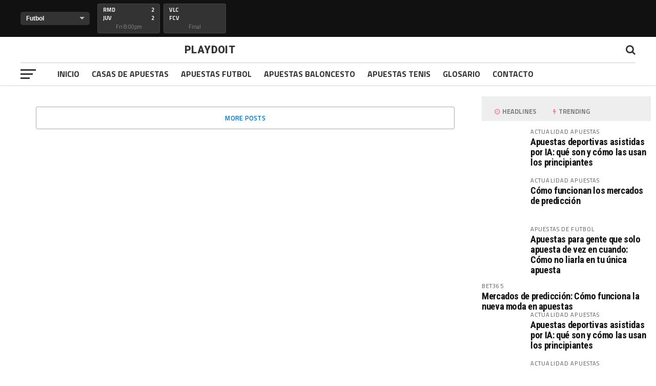

--- FILE ---
content_type: text/html; charset=UTF-8
request_url: https://www.apuestasdeportivas24h.com/category/casas-de-apuestas/playdoit/
body_size: 32050
content:
<!DOCTYPE html>
<html lang="es">
<head><meta charset="UTF-8" ><script>if(navigator.userAgent.match(/MSIE|Internet Explorer/i)||navigator.userAgent.match(/Trident\/7\..*?rv:11/i)){var href=document.location.href;if(!href.match(/[?&]nowprocket/)){if(href.indexOf("?")==-1){if(href.indexOf("#")==-1){document.location.href=href+"?nowprocket=1"}else{document.location.href=href.replace("#","?nowprocket=1#")}}else{if(href.indexOf("#")==-1){document.location.href=href+"&nowprocket=1"}else{document.location.href=href.replace("#","&nowprocket=1#")}}}}</script><script>(()=>{class RocketLazyLoadScripts{constructor(){this.v="1.2.6",this.triggerEvents=["keydown","mousedown","mousemove","touchmove","touchstart","touchend","wheel"],this.userEventHandler=this.t.bind(this),this.touchStartHandler=this.i.bind(this),this.touchMoveHandler=this.o.bind(this),this.touchEndHandler=this.h.bind(this),this.clickHandler=this.u.bind(this),this.interceptedClicks=[],this.interceptedClickListeners=[],this.l(this),window.addEventListener("pageshow",(t=>{this.persisted=t.persisted,this.everythingLoaded&&this.m()})),this.CSPIssue=sessionStorage.getItem("rocketCSPIssue"),document.addEventListener("securitypolicyviolation",(t=>{this.CSPIssue||"script-src-elem"!==t.violatedDirective||"data"!==t.blockedURI||(this.CSPIssue=!0,sessionStorage.setItem("rocketCSPIssue",!0))})),document.addEventListener("DOMContentLoaded",(()=>{this.k()})),this.delayedScripts={normal:[],async:[],defer:[]},this.trash=[],this.allJQueries=[]}p(t){document.hidden?t.t():(this.triggerEvents.forEach((e=>window.addEventListener(e,t.userEventHandler,{passive:!0}))),window.addEventListener("touchstart",t.touchStartHandler,{passive:!0}),window.addEventListener("mousedown",t.touchStartHandler),document.addEventListener("visibilitychange",t.userEventHandler))}_(){this.triggerEvents.forEach((t=>window.removeEventListener(t,this.userEventHandler,{passive:!0}))),document.removeEventListener("visibilitychange",this.userEventHandler)}i(t){"HTML"!==t.target.tagName&&(window.addEventListener("touchend",this.touchEndHandler),window.addEventListener("mouseup",this.touchEndHandler),window.addEventListener("touchmove",this.touchMoveHandler,{passive:!0}),window.addEventListener("mousemove",this.touchMoveHandler),t.target.addEventListener("click",this.clickHandler),this.L(t.target,!0),this.S(t.target,"onclick","rocket-onclick"),this.C())}o(t){window.removeEventListener("touchend",this.touchEndHandler),window.removeEventListener("mouseup",this.touchEndHandler),window.removeEventListener("touchmove",this.touchMoveHandler,{passive:!0}),window.removeEventListener("mousemove",this.touchMoveHandler),t.target.removeEventListener("click",this.clickHandler),this.L(t.target,!1),this.S(t.target,"rocket-onclick","onclick"),this.M()}h(){window.removeEventListener("touchend",this.touchEndHandler),window.removeEventListener("mouseup",this.touchEndHandler),window.removeEventListener("touchmove",this.touchMoveHandler,{passive:!0}),window.removeEventListener("mousemove",this.touchMoveHandler)}u(t){t.target.removeEventListener("click",this.clickHandler),this.L(t.target,!1),this.S(t.target,"rocket-onclick","onclick"),this.interceptedClicks.push(t),t.preventDefault(),t.stopPropagation(),t.stopImmediatePropagation(),this.M()}O(){window.removeEventListener("touchstart",this.touchStartHandler,{passive:!0}),window.removeEventListener("mousedown",this.touchStartHandler),this.interceptedClicks.forEach((t=>{t.target.dispatchEvent(new MouseEvent("click",{view:t.view,bubbles:!0,cancelable:!0}))}))}l(t){EventTarget.prototype.addEventListenerWPRocketBase=EventTarget.prototype.addEventListener,EventTarget.prototype.addEventListener=function(e,i,o){"click"!==e||t.windowLoaded||i===t.clickHandler||t.interceptedClickListeners.push({target:this,func:i,options:o}),(this||window).addEventListenerWPRocketBase(e,i,o)}}L(t,e){this.interceptedClickListeners.forEach((i=>{i.target===t&&(e?t.removeEventListener("click",i.func,i.options):t.addEventListener("click",i.func,i.options))})),t.parentNode!==document.documentElement&&this.L(t.parentNode,e)}D(){return new Promise((t=>{this.P?this.M=t:t()}))}C(){this.P=!0}M(){this.P=!1}S(t,e,i){t.hasAttribute&&t.hasAttribute(e)&&(event.target.setAttribute(i,event.target.getAttribute(e)),event.target.removeAttribute(e))}t(){this._(this),"loading"===document.readyState?document.addEventListener("DOMContentLoaded",this.R.bind(this)):this.R()}k(){let t=[];document.querySelectorAll("script[type=rocketlazyloadscript][data-rocket-src]").forEach((e=>{let i=e.getAttribute("data-rocket-src");if(i&&!i.startsWith("data:")){0===i.indexOf("//")&&(i=location.protocol+i);try{const o=new URL(i).origin;o!==location.origin&&t.push({src:o,crossOrigin:e.crossOrigin||"module"===e.getAttribute("data-rocket-type")})}catch(t){}}})),t=[...new Map(t.map((t=>[JSON.stringify(t),t]))).values()],this.T(t,"preconnect")}async R(){this.lastBreath=Date.now(),this.j(this),this.F(this),this.I(),this.W(),this.q(),await this.A(this.delayedScripts.normal),await this.A(this.delayedScripts.defer),await this.A(this.delayedScripts.async);try{await this.U(),await this.H(this),await this.J()}catch(t){console.error(t)}window.dispatchEvent(new Event("rocket-allScriptsLoaded")),this.everythingLoaded=!0,this.D().then((()=>{this.O()})),this.N()}W(){document.querySelectorAll("script[type=rocketlazyloadscript]").forEach((t=>{t.hasAttribute("data-rocket-src")?t.hasAttribute("async")&&!1!==t.async?this.delayedScripts.async.push(t):t.hasAttribute("defer")&&!1!==t.defer||"module"===t.getAttribute("data-rocket-type")?this.delayedScripts.defer.push(t):this.delayedScripts.normal.push(t):this.delayedScripts.normal.push(t)}))}async B(t){if(await this.G(),!0!==t.noModule||!("noModule"in HTMLScriptElement.prototype))return new Promise((e=>{let i;function o(){(i||t).setAttribute("data-rocket-status","executed"),e()}try{if(navigator.userAgent.indexOf("Firefox/")>0||""===navigator.vendor||this.CSPIssue)i=document.createElement("script"),[...t.attributes].forEach((t=>{let e=t.nodeName;"type"!==e&&("data-rocket-type"===e&&(e="type"),"data-rocket-src"===e&&(e="src"),i.setAttribute(e,t.nodeValue))})),t.text&&(i.text=t.text),i.hasAttribute("src")?(i.addEventListener("load",o),i.addEventListener("error",(function(){i.setAttribute("data-rocket-status","failed-network"),e()})),setTimeout((()=>{i.isConnected||e()}),1)):(i.text=t.text,o()),t.parentNode.replaceChild(i,t);else{const i=t.getAttribute("data-rocket-type"),s=t.getAttribute("data-rocket-src");i?(t.type=i,t.removeAttribute("data-rocket-type")):t.removeAttribute("type"),t.addEventListener("load",o),t.addEventListener("error",(i=>{this.CSPIssue&&i.target.src.startsWith("data:")?(console.log("WPRocket: data-uri blocked by CSP -> fallback"),t.removeAttribute("src"),this.B(t).then(e)):(t.setAttribute("data-rocket-status","failed-network"),e())})),s?(t.removeAttribute("data-rocket-src"),t.src=s):t.src="data:text/javascript;base64,"+window.btoa(unescape(encodeURIComponent(t.text)))}}catch(i){t.setAttribute("data-rocket-status","failed-transform"),e()}}));t.setAttribute("data-rocket-status","skipped")}async A(t){const e=t.shift();return e&&e.isConnected?(await this.B(e),this.A(t)):Promise.resolve()}q(){this.T([...this.delayedScripts.normal,...this.delayedScripts.defer,...this.delayedScripts.async],"preload")}T(t,e){var i=document.createDocumentFragment();t.forEach((t=>{const o=t.getAttribute&&t.getAttribute("data-rocket-src")||t.src;if(o&&!o.startsWith("data:")){const s=document.createElement("link");s.href=o,s.rel=e,"preconnect"!==e&&(s.as="script"),t.getAttribute&&"module"===t.getAttribute("data-rocket-type")&&(s.crossOrigin=!0),t.crossOrigin&&(s.crossOrigin=t.crossOrigin),t.integrity&&(s.integrity=t.integrity),i.appendChild(s),this.trash.push(s)}})),document.head.appendChild(i)}j(t){let e={};function i(i,o){return e[o].eventsToRewrite.indexOf(i)>=0&&!t.everythingLoaded?"rocket-"+i:i}function o(t,o){!function(t){e[t]||(e[t]={originalFunctions:{add:t.addEventListener,remove:t.removeEventListener},eventsToRewrite:[]},t.addEventListener=function(){arguments[0]=i(arguments[0],t),e[t].originalFunctions.add.apply(t,arguments)},t.removeEventListener=function(){arguments[0]=i(arguments[0],t),e[t].originalFunctions.remove.apply(t,arguments)})}(t),e[t].eventsToRewrite.push(o)}function s(e,i){let o=e[i];e[i]=null,Object.defineProperty(e,i,{get:()=>o||function(){},set(s){t.everythingLoaded?o=s:e["rocket"+i]=o=s}})}o(document,"DOMContentLoaded"),o(window,"DOMContentLoaded"),o(window,"load"),o(window,"pageshow"),o(document,"readystatechange"),s(document,"onreadystatechange"),s(window,"onload"),s(window,"onpageshow");try{Object.defineProperty(document,"readyState",{get:()=>t.rocketReadyState,set(e){t.rocketReadyState=e},configurable:!0}),document.readyState="loading"}catch(t){console.log("WPRocket DJE readyState conflict, bypassing")}}F(t){let e;function i(e){return t.everythingLoaded?e:e.split(" ").map((t=>"load"===t||0===t.indexOf("load.")?"rocket-jquery-load":t)).join(" ")}function o(o){function s(t){const e=o.fn[t];o.fn[t]=o.fn.init.prototype[t]=function(){return this[0]===window&&("string"==typeof arguments[0]||arguments[0]instanceof String?arguments[0]=i(arguments[0]):"object"==typeof arguments[0]&&Object.keys(arguments[0]).forEach((t=>{const e=arguments[0][t];delete arguments[0][t],arguments[0][i(t)]=e}))),e.apply(this,arguments),this}}o&&o.fn&&!t.allJQueries.includes(o)&&(o.fn.ready=o.fn.init.prototype.ready=function(e){return t.domReadyFired?e.bind(document)(o):document.addEventListener("rocket-DOMContentLoaded",(()=>e.bind(document)(o))),o([])},s("on"),s("one"),t.allJQueries.push(o)),e=o}o(window.jQuery),Object.defineProperty(window,"jQuery",{get:()=>e,set(t){o(t)}})}async H(t){const e=document.querySelector("script[data-webpack]");e&&(await async function(){return new Promise((t=>{e.addEventListener("load",t),e.addEventListener("error",t)}))}(),await t.K(),await t.H(t))}async U(){this.domReadyFired=!0;try{document.readyState="interactive"}catch(t){}await this.G(),document.dispatchEvent(new Event("rocket-readystatechange")),await this.G(),document.rocketonreadystatechange&&document.rocketonreadystatechange(),await this.G(),document.dispatchEvent(new Event("rocket-DOMContentLoaded")),await this.G(),window.dispatchEvent(new Event("rocket-DOMContentLoaded"))}async J(){try{document.readyState="complete"}catch(t){}await this.G(),document.dispatchEvent(new Event("rocket-readystatechange")),await this.G(),document.rocketonreadystatechange&&document.rocketonreadystatechange(),await this.G(),window.dispatchEvent(new Event("rocket-load")),await this.G(),window.rocketonload&&window.rocketonload(),await this.G(),this.allJQueries.forEach((t=>t(window).trigger("rocket-jquery-load"))),await this.G();const t=new Event("rocket-pageshow");t.persisted=this.persisted,window.dispatchEvent(t),await this.G(),window.rocketonpageshow&&window.rocketonpageshow({persisted:this.persisted}),this.windowLoaded=!0}m(){document.onreadystatechange&&document.onreadystatechange(),window.onload&&window.onload(),window.onpageshow&&window.onpageshow({persisted:this.persisted})}I(){const t=new Map;document.write=document.writeln=function(e){const i=document.currentScript;i||console.error("WPRocket unable to document.write this: "+e);const o=document.createRange(),s=i.parentElement;let n=t.get(i);void 0===n&&(n=i.nextSibling,t.set(i,n));const c=document.createDocumentFragment();o.setStart(c,0),c.appendChild(o.createContextualFragment(e)),s.insertBefore(c,n)}}async G(){Date.now()-this.lastBreath>45&&(await this.K(),this.lastBreath=Date.now())}async K(){return document.hidden?new Promise((t=>setTimeout(t))):new Promise((t=>requestAnimationFrame(t)))}N(){this.trash.forEach((t=>t.remove()))}static run(){const t=new RocketLazyLoadScripts;t.p(t)}}RocketLazyLoadScripts.run()})();</script>

<meta name="viewport" id="viewport" content="width=device-width, initial-scale=1.0, maximum-scale=1.0, minimum-scale=1.0, user-scalable=no" />
<meta http-equiv="Content-Security-Policy" content="upgrade-insecure-requests">

<link rel="shortcut icon" href="https://i1.wp.com/www.apuestasdeportivas24h.com/wp-content/uploads/2019/07/favico.png" /><link rel="pingback" href="https://www.apuestasdeportivas24h.com/xmlrpc.php" />
<meta property="og:description" content="Todo sobre las apuestas deportivas" />
<meta property="og:image" content="https://i1.wp.com/www.apuestasdeportivas24h.com/wp-content/uploads/2020/06/apuestas-deportivas-logo.jpg" />
<meta property="og:image:secure_url" content="https://i1.wp.com/www.apuestasdeportivas24h.com/wp-content/uploads/2020/06/apuestas-deportivas-logo.jpg" />

<script type="rocketlazyloadscript" data-minify="1" data-rocket-type='text/javascript' data-rocket-src='https://www.apuestasdeportivas24h.com/wp-content/cache/min/1/wp-includes/js/jquery/jquery.js?ver=1759857722' data-rocket-defer defer></script>
<script type="rocketlazyloadscript" data-minify="1" data-rocket-type="text/javascript" data-rocket-src="https://www.apuestasdeportivas24h.com/wp-content/cache/min/1/wp-content/themes/the-league/js/sticky-bono-lateral.js?ver=1759857722" data-rocket-defer defer></script>



<!-- Global site tag (gtag.js) - Google Analytics -->
<script type="rocketlazyloadscript" async data-rocket-src="https://www.googletagmanager.com/gtag/js?id=UA-133858007-1"></script>
<script type="rocketlazyloadscript">
  window.dataLayer = window.dataLayer || [];
  function gtag(){dataLayer.push(arguments);}
  gtag('js', new Date());

  gtag('config', 'UA-133858007-1');
</script>





		<style>
			li.menu-item.menu-item-type-post_type.menu-item-object-page.ocultares {
				display: none !important;
			}
		</style>		
					

<meta name='robots' content='noindex, follow' />

	<!-- This site is optimized with the Yoast SEO plugin v21.3 - https://yoast.com/wordpress/plugins/seo/ -->
	<title>Playdoit archivos - Apuestas Deportivas 24h</title>
	<meta name="description" content="Esta es la descripción de la categoría Playdoit" />
	<meta property="og:locale" content="es_ES" />
	<meta property="og:type" content="article" />
	<meta property="og:title" content="Playdoit archivos - Apuestas Deportivas 24h" />
	<meta property="og:description" content="Esta es la descripción de la categoría Playdoit" />
	<meta property="og:url" content="https://www.apuestasdeportivas24h.com/category/casas-de-apuestas/playdoit/" />
	<meta property="og:site_name" content="Apuestas Deportivas 24h" />
	<meta name="twitter:card" content="summary_large_image" />
	<script type="application/ld+json" class="yoast-schema-graph">{"@context":"https://schema.org","@graph":[{"@type":"CollectionPage","@id":"https://www.apuestasdeportivas24h.com/category/casas-de-apuestas/playdoit/","url":"https://www.apuestasdeportivas24h.com/category/casas-de-apuestas/playdoit/","name":"Playdoit archivos - Apuestas Deportivas 24h","isPartOf":{"@id":"https://www.apuestasdeportivas24h.com/#website"},"description":"Esta es la descripción de la categoría Playdoit","breadcrumb":{"@id":"https://www.apuestasdeportivas24h.com/category/casas-de-apuestas/playdoit/#breadcrumb"},"inLanguage":"es"},{"@type":"BreadcrumbList","@id":"https://www.apuestasdeportivas24h.com/category/casas-de-apuestas/playdoit/#breadcrumb","itemListElement":[{"@type":"ListItem","position":1,"name":"Portada","item":"https://www.apuestasdeportivas24h.com/"},{"@type":"ListItem","position":2,"name":"Casas de apuestas","item":"https://www.apuestasdeportivas24h.com/casas-de-apuestas/"},{"@type":"ListItem","position":3,"name":"Playdoit"}]},{"@type":"WebSite","@id":"https://www.apuestasdeportivas24h.com/#website","url":"https://www.apuestasdeportivas24h.com/","name":"Apuestas Deportivas 24h","description":"Todo sobre las apuestas deportivas","publisher":{"@id":"https://www.apuestasdeportivas24h.com/#organization"},"potentialAction":[{"@type":"SearchAction","target":{"@type":"EntryPoint","urlTemplate":"https://www.apuestasdeportivas24h.com/?s={search_term_string}"},"query-input":"required name=search_term_string"}],"inLanguage":"es"},{"@type":"Organization","@id":"https://www.apuestasdeportivas24h.com/#organization","name":"Apuestas Deportivas 24h","url":"https://www.apuestasdeportivas24h.com/","logo":{"@type":"ImageObject","inLanguage":"es","@id":"https://www.apuestasdeportivas24h.com/#/schema/logo/image/","url":"https://i0.wp.com/www.apuestasdeportivas24h.com/wp-content/uploads/2020/06/apuestas-deportivas-logo.jpg","contentUrl":"https://i0.wp.com/www.apuestasdeportivas24h.com/wp-content/uploads/2020/06/apuestas-deportivas-logo.jpg","width":700,"height":600,"caption":"Apuestas Deportivas 24h"},"image":{"@id":"https://www.apuestasdeportivas24h.com/#/schema/logo/image/"}},false]}</script>
	<!-- / Yoast SEO plugin. -->


<link rel='dns-prefetch' href='//fonts.googleapis.com' />
<link rel='dns-prefetch' href='//www.youtube.com' />
<link rel='dns-prefetch' href='//www.googletagmanager.com' />
<link rel='dns-prefetch' href='//fonts.gstatic.com' />
<link rel='dns-prefetch' href='//jnn-pa.googleapis.com' />
<link rel='dns-prefetch' href='//www.google.com' />
<link rel='dns-prefetch' href='//play.google.com' />
<link rel='dns-prefetch' href='//connect.facebook.net' />
<link rel='dns-prefetch' href='//www.google-analytics.com' />
<link rel='dns-prefetch' href='//static.doubleclick.net' />
<link rel='dns-prefetch' href='//i1.wp.com' />
<link href='https://i1.wp.com' rel='preconnect' />
<link rel="alternate" type="application/rss+xml" title="Apuestas Deportivas 24h &raquo; Feed" href="https://www.apuestasdeportivas24h.com/feed/" />
<link rel="alternate" type="application/rss+xml" title="Apuestas Deportivas 24h &raquo; Feed de los comentarios" href="https://www.apuestasdeportivas24h.com/comments/feed/" />
<link rel="alternate" type="application/rss+xml" title="Apuestas Deportivas 24h &raquo; Categoría Playdoit del feed" href="https://www.apuestasdeportivas24h.com/category/casas-de-apuestas/playdoit/feed/" />
<script type="rocketlazyloadscript" data-rocket-type="text/javascript">
window._wpemojiSettings = {"baseUrl":"https:\/\/s.w.org\/images\/core\/emoji\/14.0.0\/72x72\/","ext":".png","svgUrl":"https:\/\/s.w.org\/images\/core\/emoji\/14.0.0\/svg\/","svgExt":".svg","source":{"concatemoji":"https:\/\/www.apuestasdeportivas24h.com\/wp-includes\/js\/wp-emoji-release.min.js?ver=6.3.7"}};
/*! This file is auto-generated */
!function(i,n){var o,s,e;function c(e){try{var t={supportTests:e,timestamp:(new Date).valueOf()};sessionStorage.setItem(o,JSON.stringify(t))}catch(e){}}function p(e,t,n){e.clearRect(0,0,e.canvas.width,e.canvas.height),e.fillText(t,0,0);var t=new Uint32Array(e.getImageData(0,0,e.canvas.width,e.canvas.height).data),r=(e.clearRect(0,0,e.canvas.width,e.canvas.height),e.fillText(n,0,0),new Uint32Array(e.getImageData(0,0,e.canvas.width,e.canvas.height).data));return t.every(function(e,t){return e===r[t]})}function u(e,t,n){switch(t){case"flag":return n(e,"\ud83c\udff3\ufe0f\u200d\u26a7\ufe0f","\ud83c\udff3\ufe0f\u200b\u26a7\ufe0f")?!1:!n(e,"\ud83c\uddfa\ud83c\uddf3","\ud83c\uddfa\u200b\ud83c\uddf3")&&!n(e,"\ud83c\udff4\udb40\udc67\udb40\udc62\udb40\udc65\udb40\udc6e\udb40\udc67\udb40\udc7f","\ud83c\udff4\u200b\udb40\udc67\u200b\udb40\udc62\u200b\udb40\udc65\u200b\udb40\udc6e\u200b\udb40\udc67\u200b\udb40\udc7f");case"emoji":return!n(e,"\ud83e\udef1\ud83c\udffb\u200d\ud83e\udef2\ud83c\udfff","\ud83e\udef1\ud83c\udffb\u200b\ud83e\udef2\ud83c\udfff")}return!1}function f(e,t,n){var r="undefined"!=typeof WorkerGlobalScope&&self instanceof WorkerGlobalScope?new OffscreenCanvas(300,150):i.createElement("canvas"),a=r.getContext("2d",{willReadFrequently:!0}),o=(a.textBaseline="top",a.font="600 32px Arial",{});return e.forEach(function(e){o[e]=t(a,e,n)}),o}function t(e){var t=i.createElement("script");t.src=e,t.defer=!0,i.head.appendChild(t)}"undefined"!=typeof Promise&&(o="wpEmojiSettingsSupports",s=["flag","emoji"],n.supports={everything:!0,everythingExceptFlag:!0},e=new Promise(function(e){i.addEventListener("DOMContentLoaded",e,{once:!0})}),new Promise(function(t){var n=function(){try{var e=JSON.parse(sessionStorage.getItem(o));if("object"==typeof e&&"number"==typeof e.timestamp&&(new Date).valueOf()<e.timestamp+604800&&"object"==typeof e.supportTests)return e.supportTests}catch(e){}return null}();if(!n){if("undefined"!=typeof Worker&&"undefined"!=typeof OffscreenCanvas&&"undefined"!=typeof URL&&URL.createObjectURL&&"undefined"!=typeof Blob)try{var e="postMessage("+f.toString()+"("+[JSON.stringify(s),u.toString(),p.toString()].join(",")+"));",r=new Blob([e],{type:"text/javascript"}),a=new Worker(URL.createObjectURL(r),{name:"wpTestEmojiSupports"});return void(a.onmessage=function(e){c(n=e.data),a.terminate(),t(n)})}catch(e){}c(n=f(s,u,p))}t(n)}).then(function(e){for(var t in e)n.supports[t]=e[t],n.supports.everything=n.supports.everything&&n.supports[t],"flag"!==t&&(n.supports.everythingExceptFlag=n.supports.everythingExceptFlag&&n.supports[t]);n.supports.everythingExceptFlag=n.supports.everythingExceptFlag&&!n.supports.flag,n.DOMReady=!1,n.readyCallback=function(){n.DOMReady=!0}}).then(function(){return e}).then(function(){var e;n.supports.everything||(n.readyCallback(),(e=n.source||{}).concatemoji?t(e.concatemoji):e.wpemoji&&e.twemoji&&(t(e.twemoji),t(e.wpemoji)))}))}((window,document),window._wpemojiSettings);
</script>
<style type="text/css">
img.wp-smiley,
img.emoji {
	display: inline !important;
	border: none !important;
	box-shadow: none !important;
	height: 1em !important;
	width: 1em !important;
	margin: 0 0.07em !important;
	vertical-align: -0.1em !important;
	background: none !important;
	padding: 0 !important;
}
</style>
	<link data-minify="1" rel='stylesheet' id='cookie-law-info-css' href='https://www.apuestasdeportivas24h.com/wp-content/cache/min/1/wp-content/plugins/cookie-law-info/legacy/public/css/cookie-law-info-public.css?ver=1759857719' type='text/css' media='all' />
<link data-minify="1" rel='stylesheet' id='cookie-law-info-gdpr-css' href='https://www.apuestasdeportivas24h.com/wp-content/cache/min/1/wp-content/plugins/cookie-law-info/legacy/public/css/cookie-law-info-gdpr.css?ver=1759857719' type='text/css' media='all' />
<link data-minify="1" rel='stylesheet' id='SFSImainCss-css' href='https://www.apuestasdeportivas24h.com/wp-content/cache/background-css/www.apuestasdeportivas24h.com/wp-content/cache/min/1/wp-content/plugins/ultimate-social-media-icons/css/sfsi-style.css?ver=1759857719&wpr_t=1768528822' type='text/css' media='all' />
<link data-minify="1" rel='stylesheet' id='mvp-custom-style-css' href='https://www.apuestasdeportivas24h.com/wp-content/cache/min/1/wp-content/themes/the-league/style.css?ver=1759857720' type='text/css' media='all' />
<style id='mvp-custom-style-inline-css' type='text/css'>


#mvp-wallpaper {
	background: var(--wpr-bg-abcc2209-26b8-489c-8e7b-6eac2ec6feb4) no-repeat 50% 0;
	}

a,
a:visited,
.post-info-name a,
ul.mvp-author-info-list li.mvp-author-info-name span a,
.woocommerce .woocommerce-breadcrumb a {
	color: #0077ee;
	}

#mvp-comments-button a,
#mvp-comments-button span.mvp-comment-but-text,
a.mvp-inf-more-but,
.sp-template a,
.sp-data-table a {
	color: #0077ee !important;
	}

#mvp-comments-button a:hover,
#mvp-comments-button span.mvp-comment-but-text:hover,
a.mvp-inf-more-but:hover {
	border: 1px solid #0077ee;
	color: #0077ee !important;
	}

a:hover,
.mvp-feat4-sub-text h2 a:hover,
span.mvp-widget-head-link a,
.mvp-widget-list-text1 h2 a:hover,
.mvp-blog-story-text h2 a:hover,
.mvp-side-tab-text h2 a:hover,
.mvp-more-post-text h2 a:hover,
span.mvp-blog-story-author a,
.woocommerce .woocommerce-breadcrumb a:hover,
#mvp-side-wrap a:hover,
.mvp-post-info-top h3 a:hover,
#mvp-side-wrap .mvp-widget-feat-text h3 a:hover,
.mvp-widget-author-text h3 a:hover,
#mvp-side-wrap .mvp-widget-author-text h3 a:hover,
.mvp-feat5-text h2 a:hover {
	color: #fe074e !important;
	}

#mvp-main-nav-wrap,
#mvp-fly-wrap,
ul.mvp-fly-soc-list li a:hover {
	background: #ffffff;
	}

ul.mvp-fly-soc-list li a {
	color: #ffffff !important;
	}

#mvp-nav-menu ul li a,
span.mvp-nav-soc-head,
span.mvp-nav-search-but,
span.mvp-nav-soc-but,
nav.mvp-fly-nav-menu ul li.menu-item-has-children:after,
nav.mvp-fly-nav-menu ul li.menu-item-has-children.tog-minus:after,
nav.mvp-fly-nav-menu ul li a,
span.mvp-fly-soc-head {
	color: #333333;
	}

ul.mvp-fly-soc-list li a:hover {
	color: #333333 !important;
	}

.mvp-fly-but-wrap span,
ul.mvp-fly-soc-list li a {
	background: #333333;
	}

ul.mvp-fly-soc-list li a:hover {
	border: 2px solid #333333;
	}

#mvp-nav-menu ul li.menu-item-has-children ul.sub-menu li a:after,
#mvp-nav-menu ul li.menu-item-has-children ul.sub-menu li ul.sub-menu li a:after,
#mvp-nav-menu ul li.menu-item-has-children ul.sub-menu li ul.sub-menu li ul.sub-menu li a:after,
#mvp-nav-menu ul li.menu-item-has-children ul.mvp-mega-list li a:after,
#mvp-nav-menu ul li.menu-item-has-children a:after {
	border-color: #333333 transparent transparent transparent;
	}

#mvp-nav-menu ul li:hover a,
span.mvp-nav-search-but:hover,
span.mvp-nav-soc-but:hover,
#mvp-nav-menu ul li ul.mvp-mega-list li a:hover,
nav.mvp-fly-nav-menu ul li a:hover {
	color: #fe074e !important;
	}

#mvp-nav-menu ul li:hover a {
	border-bottom: 1px solid #fe074e;
	}

.mvp-fly-but-wrap:hover span {
	background: #fe074e;
	}

#mvp-nav-menu ul li.menu-item-has-children:hover a:after {
	border-color: #fe074e transparent transparent transparent !important;
	}

ul.mvp-score-list li:hover {
	border: 1px solid #fe074e;
	}

.es-nav span:hover a,
ul.mvp-side-tab-list li span.mvp-side-tab-head i {
	color: #fe074e;
	}

span.mvp-feat1-cat,
.mvp-vid-box-wrap,
span.mvp-post-cat,
.mvp-prev-next-text a,
.mvp-prev-next-text a:visited,
.mvp-prev-next-text a:hover,
.mvp-mob-soc-share-but,
.mvp-scores-status,
.sportspress h1.mvp-post-title .sp-player-number {
	background: #fe074e;
	}

.sp-table-caption {
	background: #fe074e !important;
	}

.woocommerce .star-rating span:before,
.woocommerce-message:before,
.woocommerce-info:before,
.woocommerce-message:before {
	color: #fe074e;
	}

.woocommerce .widget_price_filter .ui-slider .ui-slider-range,
.woocommerce .widget_price_filter .ui-slider .ui-slider-handle,
.woocommerce span.onsale,
.woocommerce #respond input#submit.alt,
.woocommerce a.button.alt,
.woocommerce button.button.alt,
.woocommerce input.button.alt,
.woocommerce #respond input#submit.alt:hover,
.woocommerce a.button.alt:hover,
.woocommerce button.button.alt:hover,
.woocommerce input.button.alt:hover {
	background-color: #fe074e;
	}

span.mvp-sec-head,
.mvp-authors-name {
	border-bottom: 1px solid #fe074e;
	}

.woocommerce-error,
.woocommerce-info,
.woocommerce-message {
	border-top-color: #fe074e;
	}

#mvp-nav-menu ul li a,
nav.mvp-fly-nav-menu ul li a,
#mvp-foot-nav ul.menu li a,
#mvp-foot-menu ul.menu li a {
	font-family: 'Titillium Web', sans-serif;
	}

body,
.mvp-feat1-text p,
.mvp-feat4-main-text p,
.mvp-feat2-main-text p,
.mvp-feat3-main-text p,
.mvp-feat4-sub-text p,
.mvp-widget-list-text1 p,
.mvp-blog-story-text p,
.mvp-blog-story-info,
span.mvp-post-excerpt,
ul.mvp-author-info-list li.mvp-author-info-name p,
ul.mvp-author-info-list li.mvp-author-info-name span,
.mvp-post-date,
span.mvp-feat-caption,
span.mvp-feat-caption-wide,
#mvp-content-main p,
#mvp-author-box-text p,
.mvp-more-post-text p,
#mvp-404 p,
#mvp-foot-copy,
#searchform input,
span.mvp-author-page-desc,
#woo-content p,
.mvp-search-text p,
#comments .c p,
.mvp-widget-feat-text p,
.mvp-feat5-text p {
	font-family: 'Titillium Web', sans-serif;
	}

span.mvp-nav-soc-head,
.mvp-score-status p,
.mvp-score-teams p,
.mvp-scores-status p,
.mvp-scores-teams p,
ul.mvp-feat2-list li h3,
.mvp-feat4-sub-text h3,
.mvp-widget-head-wrap h4,
span.mvp-widget-head-link,
.mvp-widget-list-text1 h3,
.mvp-blog-story-text h3,
ul.mvp-side-tab-list li span.mvp-side-tab-head,
.mvp-side-tab-text h3,
span.mvp-post-cat,
.mvp-post-tags,
span.mvp-author-box-name,
#mvp-comments-button a,
#mvp-comments-button span.mvp-comment-but-text,
span.mvp-sec-head,
a.mvp-inf-more-but,
.pagination span, .pagination a,
.woocommerce ul.product_list_widget span.product-title,
.woocommerce ul.product_list_widget li a,
.woocommerce #reviews #comments ol.commentlist li .comment-text p.meta,
.woocommerce .related h2,
.woocommerce div.product .woocommerce-tabs .panel h2,
.woocommerce div.product .product_title,
#mvp-content-main h1,
#mvp-content-main h2,
#mvp-content-main h3,
#mvp-content-main h4,
#mvp-content-main h5,
#mvp-content-main h6,
#woo-content h1.page-title,
.woocommerce .woocommerce-breadcrumb,
.mvp-authors-name,
#respond #submit,
.comment-reply a,
#cancel-comment-reply-link,
span.mvp-feat1-cat,
span.mvp-post-info-date,
.mvp-widget-feat-text h3,
.mvp-widget-author-text h3 a,
.sp-table-caption {
	font-family: 'Titillium Web', sans-serif !important;
	}

.mvp-feat1-text h2,
.mvp-feat1-text h2.mvp-stand-title,
.mvp-feat4-main-text h2,
.mvp-feat4-main-text h2.mvp-stand-title,
.mvp-feat1-sub-text h2,
.mvp-feat2-main-text h2,
.mvp-feat2-sub-text h2,
ul.mvp-feat2-list li h2,
.mvp-feat3-main-text h2,
.mvp-feat3-sub-text h2,
.mvp-feat4-sub-text h2 a,
.mvp-widget-list-text1 h2 a,
.mvp-blog-story-text h2 a,
.mvp-side-tab-text h2 a,
#mvp-content-main blockquote p,
.mvp-more-post-text h2 a,
h2.mvp-authors-latest a,
.mvp-widget-feat-text h2 a,
.mvp-widget-author-text h2 a,
.mvp-feat5-text h2 a,
.mvp-scores-title h2 a {
	font-family: 'Roboto Condensed', sans-serif;
	}

h1.mvp-post-title,
.mvp-cat-head h1,
#mvp-404 h1,
h1.mvp-author-top-head,
#woo-content h1.page-title,
.woocommerce div.product .product_title,
.woocommerce ul.products li.product h3 {
	font-family: 'Roboto', sans-serif;
	}

	

	.mvp-nav-links {
		display: none;
		}
		

	.single #mvp-foot-wrap {
		padding-bottom: 70px;
		}
		

 	h4.mvp-sec-head { display: none; }

.mvp-blog-story-info  { display: none; }




/* Ajustes para móviles*/

@media only screen and (max-width: 600px) {
	
#mvp-feat3-wrap, .mvp-feat3-main, .mvp-feat3-sub { z-index: 999 !important; }

}




#valoraciones_estrellas > p:nth-child(1),
#valoraciones_estrellas > p:nth-child(5) { display: none;}



/* Tablas wpDataTables */

body.category span.full.rated,
body.category span.half.half-reflect,
body.category span.full { font-size: 10px; }

body.category a.wpdt-link-content {
font-size: 14px;
color: #0077ee !important; }


table.wpdtSimpleTable,
table.wpdtSimpleTable tr,
table.wpdtSimpleTable td { border: none !important; } 

table.wpdtSimpleTable td { padding-top:11px !important; padding-bottom:11px !important } 

.wpdt-c .rating>.half:before,
.wpdt-c .rating>span:after { margin: 0 !important }



body.single #mvp-content-main ul li,
body.single #mvp-content-main ol li {
float: initial !important;
list-style-type: square !important;
list-style-position: inside !important; }



/* Los puntos de las listas no salen una debajo del otro si el texto de los distintos puntos de las listas es corto, sino a continuación.
Ej: https://www.apuestasdeportivas24h.com/bonos/bono-de-bienvenida-de-sisal */

body.bonos-template-default #mvp-post-content #mvp-content-main ul {
clear: both !important;
padding-top: 15px !important;
list-style-type: square !important;
list-style-position: outside !important; }

body.bonos-template-default #mvp-post-content #mvp-content-main ul li,
body.bonos-template-default #mvp-post-content #mvp-content-main ol li {
float: none !important;
overflow: visible !important;
margin-left: 20px !important; }

/*  Lo mismo en otras páginas */

#mvp-content-main ul { clear: both !important; }



/* oculta nombre categorías en destacados home */

#apu_basket p.h3,
#apu_football p.h3,
#apu_tenis p.h3 { display: none; }



/* Se oculta nº comentarios */

div.totalAuthors > section > p:nth-child(4) { display: none !important}



/* AJUSTES HOME - GUIAS APUESTAS */

#mvp-comments-button { display: none; }

#mvp-post-content #mvp-content-main ul li::before { content: '' !important;
padding-right: 0 !important;}

#guias_home p.h2 a {
padding-left: 16px;
margin-top: -24px;
display: block; }

#guias_home p.h2::before { 
content: '■' !important;
color: #000 !important;}
		
</style>
<link data-minify="1" rel='stylesheet' id='fontawesome-child-css' href='https://www.apuestasdeportivas24h.com/wp-content/cache/min/1/wp-content/themes/the-league-child/font-awesome/css/font-awesome.css?ver=1759857720' type='text/css' media='all' />
<link data-minify="1" rel='stylesheet' id='mvp-custom-child-style-css' href='https://www.apuestasdeportivas24h.com/wp-content/cache/background-css/www.apuestasdeportivas24h.com/wp-content/cache/min/1/wp-content/themes/the-league-child/style.css?ver=1759857720&wpr_t=1768528822' type='text/css' media='all' />
<link data-minify="1" rel='stylesheet' id='mvp-reset-css' href='https://www.apuestasdeportivas24h.com/wp-content/cache/min/1/wp-content/themes/the-league/css/reset.css?ver=1759857720' type='text/css' media='all' />
<link data-minify="1" rel='stylesheet' id='fontawesome-css' href='https://www.apuestasdeportivas24h.com/wp-content/cache/min/1/wp-content/themes/the-league-child/font-awesome/css/font-awesome.css?ver=1759857720' type='text/css' media='all' />
<link rel='stylesheet' id='mvp-fonts-css' href='//fonts.googleapis.com/css?family=Advent+Pro%3A700%7CRoboto%3A300%2C400%2C500%2C700%2C900%7COswald%3A300%2C400%2C700%7CLato%3A300%2C400%2C700%7CWork+Sans%3A200%2C300%2C400%2C500%2C600%2C700%2C800%2C900%7COpen+Sans%3A400%2C700%2C800%7CRoboto+Condensed%3A100%2C200%2C300%2C400%2C500%2C600%2C700%2C800%2C900%7CRoboto%3A100%2C200%2C300%2C400%2C500%2C600%2C700%2C800%2C900%7CTitillium+Web%3A100%2C200%2C300%2C400%2C500%2C600%2C700%2C800%2C900%7CTitillium+Web%3A100%2C200%2C300%2C400%2C500%2C600%2C700%2C800%2C900%7CTitillium+Web%3A100%2C200%2C300%2C400%2C500%2C600%2C700%2C800%2C900&#038;subset=latin,latin-ext,cyrillic,cyrillic-ext,greek-ext,greek,vietnamese' type='text/css' media='all' />
<link data-minify="1" rel='stylesheet' id='mvp-media-queries-css' href='https://www.apuestasdeportivas24h.com/wp-content/cache/min/1/wp-content/themes/the-league/css/media-queries.css?ver=1759857720' type='text/css' media='all' />
<link data-minify="1" rel='stylesheet' id='wpdreams-asl-basic-css' href='https://www.apuestasdeportivas24h.com/wp-content/cache/min/1/wp-content/plugins/ajax-search-lite/css/style.basic.css?ver=1759857720' type='text/css' media='all' />
<link data-minify="1" rel='stylesheet' id='wpdreams-ajaxsearchlite-css' href='https://www.apuestasdeportivas24h.com/wp-content/cache/min/1/wp-content/plugins/ajax-search-lite/css/style-simple-grey.css?ver=1759857720' type='text/css' media='all' />
<link data-minify="1" rel='stylesheet' id='surbma-yes-no-popup-styles-css' href='https://www.apuestasdeportivas24h.com/wp-content/cache/min/1/wp-content/plugins/surbma-yes-no-popup/assets/css/styles-default.css?ver=1759857721' type='text/css' media='all' />
<style id='rocket-lazyload-inline-css' type='text/css'>
.rll-youtube-player{position:relative;padding-bottom:56.23%;height:0;overflow:hidden;max-width:100%;}.rll-youtube-player:focus-within{outline: 2px solid currentColor;outline-offset: 5px;}.rll-youtube-player iframe{position:absolute;top:0;left:0;width:100%;height:100%;z-index:100;background:0 0}.rll-youtube-player img{bottom:0;display:block;left:0;margin:auto;max-width:100%;width:100%;position:absolute;right:0;top:0;border:none;height:auto;-webkit-transition:.4s all;-moz-transition:.4s all;transition:.4s all}.rll-youtube-player img:hover{-webkit-filter:brightness(75%)}.rll-youtube-player .play{height:100%;width:100%;left:0;top:0;position:absolute;background:var(--wpr-bg-5e54dbbe-8b97-40f2-8c88-6b87dde8119f) no-repeat center;background-color: transparent !important;cursor:pointer;border:none;}
</style>
<script type="rocketlazyloadscript" data-rocket-type='text/javascript' data-rocket-src='https://www.apuestasdeportivas24h.com/wp-includes/js/jquery/jquery.min.js?ver=3.7.0' id='jquery-core-js' data-rocket-defer defer></script>
<script type="rocketlazyloadscript" data-rocket-type='text/javascript' data-rocket-src='https://www.apuestasdeportivas24h.com/wp-includes/js/jquery/jquery-migrate.min.js?ver=3.4.1' id='jquery-migrate-js' data-rocket-defer defer></script>
<script type='text/javascript' id='cookie-law-info-js-extra'>
/* <![CDATA[ */
var Cli_Data = {"nn_cookie_ids":[],"cookielist":[],"non_necessary_cookies":[],"ccpaEnabled":"","ccpaRegionBased":"","ccpaBarEnabled":"","strictlyEnabled":["necessary","obligatoire"],"ccpaType":"gdpr","js_blocking":"1","custom_integration":"","triggerDomRefresh":"","secure_cookies":""};
var cli_cookiebar_settings = {"animate_speed_hide":"500","animate_speed_show":"500","background":"#FFF","border":"#b1a6a6c2","border_on":"","button_1_button_colour":"#000","button_1_button_hover":"#000000","button_1_link_colour":"#fff","button_1_as_button":"1","button_1_new_win":"","button_2_button_colour":"#333","button_2_button_hover":"#292929","button_2_link_colour":"#444","button_2_as_button":"","button_2_hidebar":"","button_3_button_colour":"#000","button_3_button_hover":"#000000","button_3_link_colour":"#fff","button_3_as_button":"1","button_3_new_win":"","button_4_button_colour":"#000","button_4_button_hover":"#000000","button_4_link_colour":"#fff","button_4_as_button":"1","button_7_button_colour":"#61a229","button_7_button_hover":"#4e8221","button_7_link_colour":"#fff","button_7_as_button":"1","button_7_new_win":"","font_family":"inherit","header_fix":"","notify_animate_hide":"1","notify_animate_show":"","notify_div_id":"#cookie-law-info-bar","notify_position_horizontal":"right","notify_position_vertical":"bottom","scroll_close":"","scroll_close_reload":"","accept_close_reload":"","reject_close_reload":"","showagain_tab":"","showagain_background":"#fff","showagain_border":"#000","showagain_div_id":"#cookie-law-info-again","showagain_x_position":"100px","text":"#000","show_once_yn":"","show_once":"10000","logging_on":"","as_popup":"","popup_overlay":"1","bar_heading_text":"","cookie_bar_as":"banner","popup_showagain_position":"bottom-right","widget_position":"left"};
var log_object = {"ajax_url":"https:\/\/www.apuestasdeportivas24h.com\/wp-admin\/admin-ajax.php"};
/* ]]> */
</script>
<script type="rocketlazyloadscript" data-minify="1" data-rocket-type='text/javascript' data-rocket-src='https://www.apuestasdeportivas24h.com/wp-content/cache/min/1/wp-content/plugins/cookie-law-info/legacy/public/js/cookie-law-info-public.js?ver=1759857722' id='cookie-law-info-js' data-rocket-defer defer></script>
<link rel="https://api.w.org/" href="https://www.apuestasdeportivas24h.com/wp-json/" /><link rel="alternate" type="application/json" href="https://www.apuestasdeportivas24h.com/wp-json/wp/v2/categories/253" /><link rel="EditURI" type="application/rsd+xml" title="RSD" href="https://www.apuestasdeportivas24h.com/xmlrpc.php?rsd" />
<meta name="generator" content="WordPress 6.3.7" />
<!-- HFCM by 99 Robots - Snippet # 2: google conosole -->
<meta name="google-site-verification" content="HONK4LdImm8q5ZUGvODWWsUmyHukYkwLHD2CFVNrcW8" />
<meta name="google-site-verification" content="p-h9hgfP640Zs--lT2DmxpW9MvEU00wt-1XKmA9hg94" />
<!-- /end HFCM by 99 Robots -->
<meta name="follow.[base64]" content="VW35hQNluHzuKH6Bze45"/>				<link rel="preconnect" href="https://fonts.gstatic.com" crossorigin />
				<link rel="preload" as="style" href="//fonts.googleapis.com/css?family=Open+Sans&display=swap" />
				<link rel="stylesheet" href="//fonts.googleapis.com/css?family=Open+Sans&display=swap" media="all" />
				<style type="text/css">.recentcomments a{display:inline !important;padding:0 !important;margin:0 !important;}</style><meta name="generator" content="Powered by WPBakery Page Builder - drag and drop page builder for WordPress."/>
<style type="text/css">.broken_link, a.broken_link {
	text-decoration: line-through;
}</style>                <style>
                    
					div[id*='ajaxsearchlitesettings'].searchsettings .asl_option_inner label {
						font-size: 0px !important;
						color: rgba(0, 0, 0, 0);
					}
					div[id*='ajaxsearchlitesettings'].searchsettings .asl_option_inner label:after {
						font-size: 11px !important;
						position: absolute;
						top: 0;
						left: 0;
						z-index: 1;
					}
					.asl_w_container {
						width: 100%;
						margin: 0px 0px 0px 0px;
						min-width: 200px;
					}
					div[id*='ajaxsearchlite'].asl_m {
						width: 100%;
					}
					div[id*='ajaxsearchliteres'].wpdreams_asl_results div.resdrg span.highlighted {
						font-weight: bold;
						color: rgba(217, 49, 43, 1);
						background-color: rgba(238, 238, 238, 1);
					}
					div[id*='ajaxsearchliteres'].wpdreams_asl_results .results img.asl_image {
						width: 70px;
						height: 70px;
						object-fit: cover;
					}
					div.asl_r .results {
						max-height: none;
					}
				
						div.asl_r.asl_w.vertical .results .item::after {
							display: block;
							position: absolute;
							bottom: 0;
							content: '';
							height: 1px;
							width: 100%;
							background: #D8D8D8;
						}
						div.asl_r.asl_w.vertical .results .item.asl_last_item::after {
							display: none;
						}
					                </style>
                <style type="text/css">.saboxplugin-wrap{-webkit-box-sizing:border-box;-moz-box-sizing:border-box;-ms-box-sizing:border-box;box-sizing:border-box;border:1px solid #eee;width:100%;clear:both;display:block;overflow:hidden;word-wrap:break-word;position:relative}.saboxplugin-wrap .saboxplugin-gravatar{float:left;padding:0 20px 20px 20px}.saboxplugin-wrap .saboxplugin-gravatar img{max-width:100px;height:auto;border-radius:0;}.saboxplugin-wrap .saboxplugin-authorname{font-size:18px;line-height:1;margin:20px 0 0 20px;display:block}.saboxplugin-wrap .saboxplugin-authorname a{text-decoration:none}.saboxplugin-wrap .saboxplugin-authorname a:focus{outline:0}.saboxplugin-wrap .saboxplugin-desc{display:block;margin:5px 20px}.saboxplugin-wrap .saboxplugin-desc a{text-decoration:underline}.saboxplugin-wrap .saboxplugin-desc p{margin:5px 0 12px}.saboxplugin-wrap .saboxplugin-web{margin:0 20px 15px;text-align:left}.saboxplugin-wrap .sab-web-position{text-align:right}.saboxplugin-wrap .saboxplugin-web a{color:#ccc;text-decoration:none}.saboxplugin-wrap .saboxplugin-socials{position:relative;display:block;background:#fcfcfc;padding:5px;border-top:1px solid #eee}.saboxplugin-wrap .saboxplugin-socials a svg{width:20px;height:20px}.saboxplugin-wrap .saboxplugin-socials a svg .st2{fill:#fff; transform-origin:center center;}.saboxplugin-wrap .saboxplugin-socials a svg .st1{fill:rgba(0,0,0,.3)}.saboxplugin-wrap .saboxplugin-socials a:hover{opacity:.8;-webkit-transition:opacity .4s;-moz-transition:opacity .4s;-o-transition:opacity .4s;transition:opacity .4s;box-shadow:none!important;-webkit-box-shadow:none!important}.saboxplugin-wrap .saboxplugin-socials .saboxplugin-icon-color{box-shadow:none;padding:0;border:0;-webkit-transition:opacity .4s;-moz-transition:opacity .4s;-o-transition:opacity .4s;transition:opacity .4s;display:inline-block;color:#fff;font-size:0;text-decoration:inherit;margin:5px;-webkit-border-radius:0;-moz-border-radius:0;-ms-border-radius:0;-o-border-radius:0;border-radius:0;overflow:hidden}.saboxplugin-wrap .saboxplugin-socials .saboxplugin-icon-grey{text-decoration:inherit;box-shadow:none;position:relative;display:-moz-inline-stack;display:inline-block;vertical-align:middle;zoom:1;margin:10px 5px;color:#444;fill:#444}.clearfix:after,.clearfix:before{content:' ';display:table;line-height:0;clear:both}.ie7 .clearfix{zoom:1}.saboxplugin-socials.sabox-colored .saboxplugin-icon-color .sab-twitch{border-color:#38245c}.saboxplugin-socials.sabox-colored .saboxplugin-icon-color .sab-addthis{border-color:#e91c00}.saboxplugin-socials.sabox-colored .saboxplugin-icon-color .sab-behance{border-color:#003eb0}.saboxplugin-socials.sabox-colored .saboxplugin-icon-color .sab-delicious{border-color:#06c}.saboxplugin-socials.sabox-colored .saboxplugin-icon-color .sab-deviantart{border-color:#036824}.saboxplugin-socials.sabox-colored .saboxplugin-icon-color .sab-digg{border-color:#00327c}.saboxplugin-socials.sabox-colored .saboxplugin-icon-color .sab-dribbble{border-color:#ba1655}.saboxplugin-socials.sabox-colored .saboxplugin-icon-color .sab-facebook{border-color:#1e2e4f}.saboxplugin-socials.sabox-colored .saboxplugin-icon-color .sab-flickr{border-color:#003576}.saboxplugin-socials.sabox-colored .saboxplugin-icon-color .sab-github{border-color:#264874}.saboxplugin-socials.sabox-colored .saboxplugin-icon-color .sab-google{border-color:#0b51c5}.saboxplugin-socials.sabox-colored .saboxplugin-icon-color .sab-googleplus{border-color:#96271a}.saboxplugin-socials.sabox-colored .saboxplugin-icon-color .sab-html5{border-color:#902e13}.saboxplugin-socials.sabox-colored .saboxplugin-icon-color .sab-instagram{border-color:#1630aa}.saboxplugin-socials.sabox-colored .saboxplugin-icon-color .sab-linkedin{border-color:#00344f}.saboxplugin-socials.sabox-colored .saboxplugin-icon-color .sab-pinterest{border-color:#5b040e}.saboxplugin-socials.sabox-colored .saboxplugin-icon-color .sab-reddit{border-color:#992900}.saboxplugin-socials.sabox-colored .saboxplugin-icon-color .sab-rss{border-color:#a43b0a}.saboxplugin-socials.sabox-colored .saboxplugin-icon-color .sab-sharethis{border-color:#5d8420}.saboxplugin-socials.sabox-colored .saboxplugin-icon-color .sab-skype{border-color:#00658a}.saboxplugin-socials.sabox-colored .saboxplugin-icon-color .sab-soundcloud{border-color:#995200}.saboxplugin-socials.sabox-colored .saboxplugin-icon-color .sab-spotify{border-color:#0f612c}.saboxplugin-socials.sabox-colored .saboxplugin-icon-color .sab-stackoverflow{border-color:#a95009}.saboxplugin-socials.sabox-colored .saboxplugin-icon-color .sab-steam{border-color:#006388}.saboxplugin-socials.sabox-colored .saboxplugin-icon-color .sab-user_email{border-color:#b84e05}.saboxplugin-socials.sabox-colored .saboxplugin-icon-color .sab-stumbleUpon{border-color:#9b280e}.saboxplugin-socials.sabox-colored .saboxplugin-icon-color .sab-tumblr{border-color:#10151b}.saboxplugin-socials.sabox-colored .saboxplugin-icon-color .sab-twitter{border-color:#0967a0}.saboxplugin-socials.sabox-colored .saboxplugin-icon-color .sab-vimeo{border-color:#0d7091}.saboxplugin-socials.sabox-colored .saboxplugin-icon-color .sab-windows{border-color:#003f71}.saboxplugin-socials.sabox-colored .saboxplugin-icon-color .sab-whatsapp{border-color:#003f71}.saboxplugin-socials.sabox-colored .saboxplugin-icon-color .sab-wordpress{border-color:#0f3647}.saboxplugin-socials.sabox-colored .saboxplugin-icon-color .sab-yahoo{border-color:#14002d}.saboxplugin-socials.sabox-colored .saboxplugin-icon-color .sab-youtube{border-color:#900}.saboxplugin-socials.sabox-colored .saboxplugin-icon-color .sab-xing{border-color:#000202}.saboxplugin-socials.sabox-colored .saboxplugin-icon-color .sab-mixcloud{border-color:#2475a0}.saboxplugin-socials.sabox-colored .saboxplugin-icon-color .sab-vk{border-color:#243549}.saboxplugin-socials.sabox-colored .saboxplugin-icon-color .sab-medium{border-color:#00452c}.saboxplugin-socials.sabox-colored .saboxplugin-icon-color .sab-quora{border-color:#420e00}.saboxplugin-socials.sabox-colored .saboxplugin-icon-color .sab-meetup{border-color:#9b181c}.saboxplugin-socials.sabox-colored .saboxplugin-icon-color .sab-goodreads{border-color:#000}.saboxplugin-socials.sabox-colored .saboxplugin-icon-color .sab-snapchat{border-color:#999700}.saboxplugin-socials.sabox-colored .saboxplugin-icon-color .sab-500px{border-color:#00557f}.saboxplugin-socials.sabox-colored .saboxplugin-icon-color .sab-mastodont{border-color:#185886}.sabox-plus-item{margin-bottom:20px}@media screen and (max-width:480px){.saboxplugin-wrap{text-align:center}.saboxplugin-wrap .saboxplugin-gravatar{float:none;padding:20px 0;text-align:center;margin:0 auto;display:block}.saboxplugin-wrap .saboxplugin-gravatar img{float:none;display:inline-block;display:-moz-inline-stack;vertical-align:middle;zoom:1}.saboxplugin-wrap .saboxplugin-desc{margin:0 10px 20px;text-align:center}.saboxplugin-wrap .saboxplugin-authorname{text-align:center;margin:10px 0 20px}}body .saboxplugin-authorname a,body .saboxplugin-authorname a:hover{box-shadow:none;-webkit-box-shadow:none}a.sab-profile-edit{font-size:16px!important;line-height:1!important}.sab-edit-settings a,a.sab-profile-edit{color:#0073aa!important;box-shadow:none!important;-webkit-box-shadow:none!important}.sab-edit-settings{margin-right:15px;position:absolute;right:0;z-index:2;bottom:10px;line-height:20px}.sab-edit-settings i{margin-left:5px}.saboxplugin-socials{line-height:1!important}.rtl .saboxplugin-wrap .saboxplugin-gravatar{float:right}.rtl .saboxplugin-wrap .saboxplugin-authorname{display:flex;align-items:center}.rtl .saboxplugin-wrap .saboxplugin-authorname .sab-profile-edit{margin-right:10px}.rtl .sab-edit-settings{right:auto;left:0}img.sab-custom-avatar{max-width:75px;}.saboxplugin-wrap {margin-top:0px; margin-bottom:0px; padding: 0px 0px }.saboxplugin-wrap .saboxplugin-authorname {font-size:18px; line-height:25px;}.saboxplugin-wrap .saboxplugin-desc p, .saboxplugin-wrap .saboxplugin-desc {font-size:14px !important; line-height:21px !important;}.saboxplugin-wrap .saboxplugin-web {font-size:14px;}.saboxplugin-wrap .saboxplugin-socials a svg {width:18px;height:18px;}</style>		<style type="text/css" id="wp-custom-css">
			h1.mvp-logo-title, h2.mvp-logo-title {
    font-size: 0px !important;
}
@media screen and (max-width: 479px){
p.extratohead {
    display: none !important;
}
	
html, body, div, span, applet, object, iframe, h1, h2, h3, h4, h5, h6, p, blockquote, pre, a, abbr, acronym, address, big, cite, code, del, dfn, em, img, ins, kbd, q, s, samp, small, strike, strong, sub, sup, tt, var, b, u, i, center, dl, dt, dd, ol, ul, li, fieldset, form, label, legend, table, caption, tbody, tfoot, thead, tr, th, td, article, aside, canvas, details, embed, figure, figcaption, footer, header, hgroup, menu, nav, output, ruby, section, summary, time, mark, audio, video {
    font-size: 100% !important;
	}	
	
}		</style>
		<noscript><style> .wpb_animate_when_almost_visible { opacity: 1; }</style></noscript><noscript><style id="rocket-lazyload-nojs-css">.rll-youtube-player, [data-lazy-src]{display:none !important;}</style></noscript><style id="wpr-lazyload-bg-container"></style><style id="wpr-lazyload-bg-exclusion"></style>
<noscript>
<style id="wpr-lazyload-bg-nostyle">.tab4 ul.like_icon li span{--wpr-bg-c723d8af-e5af-4dd4-b651-ddd26a89ba2b: url('https://i1.wp.com/www.apuestasdeportivas24h.com/wp-content/plugins/ultimate-social-media-icons/images/count_bg.png');}.sfsi_mainContainer .checkbox{--wpr-bg-a46d3085-65f0-4353-8a19-9f93348abeff: url('https://i1.wp.com/www.apuestasdeportivas24h.com/wp-content/plugins/ultimate-social-media-icons/images/check_bg.jpg');}.sfsi_mainContainer .radio{--wpr-bg-762ba95b-f4a8-40bd-b4c6-794417704f13: url('https://i1.wp.com/www.apuestasdeportivas24h.com/wp-content/plugins/ultimate-social-media-icons/images/radio_bg.png');}.sfsi_mainContainer .select{--wpr-bg-781cd299-b3d4-4efe-afee-bbcaedb67342: url('https://i1.wp.com/www.apuestasdeportivas24h.com/wp-content/plugins/ultimate-social-media-icons/images/select_bg.jpg');}.specify_counts .social_icon_like li span{--wpr-bg-642ede0d-61f2-4a15-bebd-af0de1b16808: url('https://i1.wp.com/www.apuestasdeportivas24h.com/wp-content/plugins/ultimate-social-media-icons/images/count_bg.jpg');}.sticking .field .select{--wpr-bg-906e5e01-338e-4afa-b4e5-a11ca90c8e26: url('https://i1.wp.com/www.apuestasdeportivas24h.com/wp-content/plugins/ultimate-social-media-icons/images/select_bg1.jpg');}ul.tab_3_list li{--wpr-bg-29e0fef1-c3c2-49fb-abe9-be3636d72f90: url('https://i1.wp.com/www.apuestasdeportivas24h.com/wp-content/plugins/ultimate-social-media-icons/images/tab_3_list_bg.jpg');}.tab5 ul.tab_3_list li{--wpr-bg-a3b37866-8e74-42bd-a5c7-5d96fe5ee8fb: url('https://i1.wp.com/www.apuestasdeportivas24h.com/wp-content/plugins/ultimate-social-media-icons/images/tab_3_list_bg.jpg');}#sfpageLoad{--wpr-bg-ba4af3ea-8c7f-4422-ba4a-a0afe3d8016c: url('https://i1.wp.com/www.apuestasdeportivas24h.com/wp-content/plugins/ultimate-social-media-icons/images/ajax-loader.gif');}.sfsi_tool_tip_2 .bot_arow{--wpr-bg-b182539c-85ae-4b20-bfa6-d64e514d50ad: url('https://i1.wp.com/www.apuestasdeportivas24h.com/wp-content/plugins/ultimate-social-media-icons/images/bot_tip_icn.png');}.tab7 .like_pop_box .sfsi_Popinner ul li span{--wpr-bg-9c74c5d3-74cf-44f7-89a0-eef4463867f1: url('https://i1.wp.com/www.apuestasdeportivas24h.com/wp-content/plugins/ultimate-social-media-icons/images/count_bg.png');}.sfsi_Sicons:not(.sfsi_Sicons_position_right) .sf_subscrbe .bot_no{--wpr-bg-5aa2f91a-a17a-477f-8347-0f157d2a50a2: url('https://i1.wp.com/www.apuestasdeportivas24h.com/wp-content/plugins/ultimate-social-media-icons/css/images/count_left_arow.png');}.sf_subscrbe .bot_no,.sf_fb .bot_no,.sf_fb_share .bot_no,.sf_twiter .bot_no,.sf_pinit .bot_no,.sf_linkedin .bot_no{--wpr-bg-ef44abd2-52b7-47f1-8236-6dde207dbc3a: url('https://i1.wp.com/www.apuestasdeportivas24h.com/wp-content/plugins/ultimate-social-media-icons/css/images/count_left_arow.png');}#mvp-wallpaper{--wpr-bg-d917bf06-41d2-42bc-81b3-ad94c7feb61a: url('http://www.mvpthemes.com/theleague/wp-content/uploads/2017/02/league-wallpaper.png');}#mvp-wallpaper{--wpr-bg-abcc2209-26b8-489c-8e7b-6eac2ec6feb4: url('https://www.apuestasdeportivas24h.com/');}.rll-youtube-player .play{--wpr-bg-5e54dbbe-8b97-40f2-8c88-6b87dde8119f: url('https://i1.wp.com/www.apuestasdeportivas24h.com/wp-content/plugins/wp-rocket/assets/img/youtube.png');}</style>
</noscript>
<script type="application/javascript">const rocket_pairs = [{"selector":".tab4 ul.like_icon li span","style":".tab4 ul.like_icon li span{--wpr-bg-c723d8af-e5af-4dd4-b651-ddd26a89ba2b: url('https:\/\/i1.wp.com\/www.apuestasdeportivas24h.com\/wp-content\/plugins\/ultimate-social-media-icons\/images\/count_bg.png');}","hash":"c723d8af-e5af-4dd4-b651-ddd26a89ba2b","url":"https:\/\/i1.wp.com\/www.apuestasdeportivas24h.com\/wp-content\/plugins\/ultimate-social-media-icons\/images\/count_bg.png"},{"selector":".sfsi_mainContainer .checkbox","style":".sfsi_mainContainer .checkbox{--wpr-bg-a46d3085-65f0-4353-8a19-9f93348abeff: url('https:\/\/i1.wp.com\/www.apuestasdeportivas24h.com\/wp-content\/plugins\/ultimate-social-media-icons\/images\/check_bg.jpg');}","hash":"a46d3085-65f0-4353-8a19-9f93348abeff","url":"https:\/\/i1.wp.com\/www.apuestasdeportivas24h.com\/wp-content\/plugins\/ultimate-social-media-icons\/images\/check_bg.jpg"},{"selector":".sfsi_mainContainer .radio","style":".sfsi_mainContainer .radio{--wpr-bg-762ba95b-f4a8-40bd-b4c6-794417704f13: url('https:\/\/i1.wp.com\/www.apuestasdeportivas24h.com\/wp-content\/plugins\/ultimate-social-media-icons\/images\/radio_bg.png');}","hash":"762ba95b-f4a8-40bd-b4c6-794417704f13","url":"https:\/\/i1.wp.com\/www.apuestasdeportivas24h.com\/wp-content\/plugins\/ultimate-social-media-icons\/images\/radio_bg.png"},{"selector":".sfsi_mainContainer .select","style":".sfsi_mainContainer .select{--wpr-bg-781cd299-b3d4-4efe-afee-bbcaedb67342: url('https:\/\/i1.wp.com\/www.apuestasdeportivas24h.com\/wp-content\/plugins\/ultimate-social-media-icons\/images\/select_bg.jpg');}","hash":"781cd299-b3d4-4efe-afee-bbcaedb67342","url":"https:\/\/i1.wp.com\/www.apuestasdeportivas24h.com\/wp-content\/plugins\/ultimate-social-media-icons\/images\/select_bg.jpg"},{"selector":".specify_counts .social_icon_like li span","style":".specify_counts .social_icon_like li span{--wpr-bg-642ede0d-61f2-4a15-bebd-af0de1b16808: url('https:\/\/i1.wp.com\/www.apuestasdeportivas24h.com\/wp-content\/plugins\/ultimate-social-media-icons\/images\/count_bg.jpg');}","hash":"642ede0d-61f2-4a15-bebd-af0de1b16808","url":"https:\/\/i1.wp.com\/www.apuestasdeportivas24h.com\/wp-content\/plugins\/ultimate-social-media-icons\/images\/count_bg.jpg"},{"selector":".sticking .field .select","style":".sticking .field .select{--wpr-bg-906e5e01-338e-4afa-b4e5-a11ca90c8e26: url('https:\/\/i1.wp.com\/www.apuestasdeportivas24h.com\/wp-content\/plugins\/ultimate-social-media-icons\/images\/select_bg1.jpg');}","hash":"906e5e01-338e-4afa-b4e5-a11ca90c8e26","url":"https:\/\/i1.wp.com\/www.apuestasdeportivas24h.com\/wp-content\/plugins\/ultimate-social-media-icons\/images\/select_bg1.jpg"},{"selector":"ul.tab_3_list li","style":"ul.tab_3_list li{--wpr-bg-29e0fef1-c3c2-49fb-abe9-be3636d72f90: url('https:\/\/i1.wp.com\/www.apuestasdeportivas24h.com\/wp-content\/plugins\/ultimate-social-media-icons\/images\/tab_3_list_bg.jpg');}","hash":"29e0fef1-c3c2-49fb-abe9-be3636d72f90","url":"https:\/\/i1.wp.com\/www.apuestasdeportivas24h.com\/wp-content\/plugins\/ultimate-social-media-icons\/images\/tab_3_list_bg.jpg"},{"selector":".tab5 ul.tab_3_list li","style":".tab5 ul.tab_3_list li{--wpr-bg-a3b37866-8e74-42bd-a5c7-5d96fe5ee8fb: url('https:\/\/i1.wp.com\/www.apuestasdeportivas24h.com\/wp-content\/plugins\/ultimate-social-media-icons\/images\/tab_3_list_bg.jpg');}","hash":"a3b37866-8e74-42bd-a5c7-5d96fe5ee8fb","url":"https:\/\/i1.wp.com\/www.apuestasdeportivas24h.com\/wp-content\/plugins\/ultimate-social-media-icons\/images\/tab_3_list_bg.jpg"},{"selector":"#sfpageLoad","style":"#sfpageLoad{--wpr-bg-ba4af3ea-8c7f-4422-ba4a-a0afe3d8016c: url('https:\/\/i1.wp.com\/www.apuestasdeportivas24h.com\/wp-content\/plugins\/ultimate-social-media-icons\/images\/ajax-loader.gif');}","hash":"ba4af3ea-8c7f-4422-ba4a-a0afe3d8016c","url":"https:\/\/i1.wp.com\/www.apuestasdeportivas24h.com\/wp-content\/plugins\/ultimate-social-media-icons\/images\/ajax-loader.gif"},{"selector":".sfsi_tool_tip_2 .bot_arow","style":".sfsi_tool_tip_2 .bot_arow{--wpr-bg-b182539c-85ae-4b20-bfa6-d64e514d50ad: url('https:\/\/i1.wp.com\/www.apuestasdeportivas24h.com\/wp-content\/plugins\/ultimate-social-media-icons\/images\/bot_tip_icn.png');}","hash":"b182539c-85ae-4b20-bfa6-d64e514d50ad","url":"https:\/\/i1.wp.com\/www.apuestasdeportivas24h.com\/wp-content\/plugins\/ultimate-social-media-icons\/images\/bot_tip_icn.png"},{"selector":".tab7 .like_pop_box .sfsi_Popinner ul li span","style":".tab7 .like_pop_box .sfsi_Popinner ul li span{--wpr-bg-9c74c5d3-74cf-44f7-89a0-eef4463867f1: url('https:\/\/i1.wp.com\/www.apuestasdeportivas24h.com\/wp-content\/plugins\/ultimate-social-media-icons\/images\/count_bg.png');}","hash":"9c74c5d3-74cf-44f7-89a0-eef4463867f1","url":"https:\/\/i1.wp.com\/www.apuestasdeportivas24h.com\/wp-content\/plugins\/ultimate-social-media-icons\/images\/count_bg.png"},{"selector":".sfsi_Sicons:not(.sfsi_Sicons_position_right) .sf_subscrbe .bot_no","style":".sfsi_Sicons:not(.sfsi_Sicons_position_right) .sf_subscrbe .bot_no{--wpr-bg-5aa2f91a-a17a-477f-8347-0f157d2a50a2: url('https:\/\/i1.wp.com\/www.apuestasdeportivas24h.com\/wp-content\/plugins\/ultimate-social-media-icons\/css\/images\/count_left_arow.png');}","hash":"5aa2f91a-a17a-477f-8347-0f157d2a50a2","url":"https:\/\/i1.wp.com\/www.apuestasdeportivas24h.com\/wp-content\/plugins\/ultimate-social-media-icons\/css\/images\/count_left_arow.png"},{"selector":".sf_subscrbe .bot_no,.sf_fb .bot_no,.sf_fb_share .bot_no,.sf_twiter .bot_no,.sf_pinit .bot_no,.sf_linkedin .bot_no","style":".sf_subscrbe .bot_no,.sf_fb .bot_no,.sf_fb_share .bot_no,.sf_twiter .bot_no,.sf_pinit .bot_no,.sf_linkedin .bot_no{--wpr-bg-ef44abd2-52b7-47f1-8236-6dde207dbc3a: url('https:\/\/i1.wp.com\/www.apuestasdeportivas24h.com\/wp-content\/plugins\/ultimate-social-media-icons\/css\/images\/count_left_arow.png');}","hash":"ef44abd2-52b7-47f1-8236-6dde207dbc3a","url":"https:\/\/i1.wp.com\/www.apuestasdeportivas24h.com\/wp-content\/plugins\/ultimate-social-media-icons\/css\/images\/count_left_arow.png"},{"selector":"#mvp-wallpaper","style":"#mvp-wallpaper{--wpr-bg-d917bf06-41d2-42bc-81b3-ad94c7feb61a: url('http:\/\/www.mvpthemes.com\/theleague\/wp-content\/uploads\/2017\/02\/league-wallpaper.png');}","hash":"d917bf06-41d2-42bc-81b3-ad94c7feb61a","url":"http:\/\/www.mvpthemes.com\/theleague\/wp-content\/uploads\/2017\/02\/league-wallpaper.png"},{"selector":"#mvp-wallpaper","style":"#mvp-wallpaper{--wpr-bg-abcc2209-26b8-489c-8e7b-6eac2ec6feb4: url('https:\/\/www.apuestasdeportivas24h.com\/');}","hash":"abcc2209-26b8-489c-8e7b-6eac2ec6feb4","url":"https:\/\/www.apuestasdeportivas24h.com\/"},{"selector":".rll-youtube-player .play","style":".rll-youtube-player .play{--wpr-bg-5e54dbbe-8b97-40f2-8c88-6b87dde8119f: url('https:\/\/i1.wp.com\/www.apuestasdeportivas24h.com\/wp-content\/plugins\/wp-rocket\/assets\/img\/youtube.png');}","hash":"5e54dbbe-8b97-40f2-8c88-6b87dde8119f","url":"https:\/\/i1.wp.com\/www.apuestasdeportivas24h.com\/wp-content\/plugins\/wp-rocket\/assets\/img\/youtube.png"}]; const rocket_excluded_pairs = [];</script><meta name="generator" content="WP Rocket 3.17.3.1" data-wpr-features="wpr_lazyload_css_bg_img wpr_delay_js wpr_defer_js wpr_minify_js wpr_lazyload_images wpr_lazyload_iframes wpr_minify_css wpr_cdn wpr_dns_prefetch" /></head>
<body class="archive category category-playdoit category-253 sfsi_actvite_theme_default wpb-js-composer js-comp-ver-6.3.0 vc_responsive">

	

	<div data-rocket-location-hash="60421f937f1e1b430a4d8895740c7219" id="mvp-fly-wrap">
	<div data-rocket-location-hash="7cfe3efb17782ece9de45722d7b0b5f5" id="mvp-fly-menu-top" class="left relative">
		<div data-rocket-location-hash="acf1a549a277ef8f8e2690859729ed69" class="mvp-fly-top-out left relative">
			<div class="mvp-fly-top-in">
				<div id="mvp-fly-logo" class="left relative">
											<a href="https://www.apuestasdeportivas24h.com/"><img src="data:image/svg+xml,%3Csvg%20xmlns='http://www.w3.org/2000/svg'%20viewBox='0%200%200%200'%3E%3C/svg%3E" alt="Apuestas Deportivas 24h" data-rjs="2" data-lazy-src="https://i1.wp.com/www.apuestasdeportivas24h.com/wp-content/uploads/2018/10/Capturadepantalla2018-10-14alas20.30.25.png" /><noscript><img src="https://i1.wp.com/www.apuestasdeportivas24h.com/wp-content/uploads/2018/10/Capturadepantalla2018-10-14alas20.30.25.png" alt="Apuestas Deportivas 24h" data-rjs="2" /></noscript></a>
									</div><!--mvp-fly-logo-->
			</div><!--mvp-fly-top-in-->
			<div class="mvp-fly-but-wrap mvp-fly-but-menu mvp-fly-but-click">
				<span></span>
				<span></span>
				<span></span>
				<span></span>
			</div><!--mvp-fly-but-wrap-->
		</div><!--mvp-fly-top-out-->
	</div><!--mvp-fly-menu-top-->
	<div data-rocket-location-hash="393aedeaf7ca122ac358ce99761e91c6" id="mvp-fly-menu-wrap">
		<nav class="mvp-fly-nav-menu left relative">
			<div class="menu-menuprincipal-container"><ul id="menu-menuprincipal" class="menu"><li id="menu-item-3342" class="menu-item menu-item-type-post_type menu-item-object-page menu-item-home menu-item-3342"><a href="https://www.apuestasdeportivas24h.com/">Inicio</a></li>
<li id="menu-item-10292" class="menu-item menu-item-type-post_type_archive menu-item-object-casas-de-apuesta menu-item-10292"><a href="https://www.apuestasdeportivas24h.com/casas-de-apuesta/">Casas de Apuestas</a></li>
<li id="menu-item-3361" class="menu-item menu-item-type-post_type menu-item-object-page menu-item-3361"><a href="https://www.apuestasdeportivas24h.com/apuestas-futbol/">Apuestas Futbol</a></li>
<li id="menu-item-3375" class="menu-item menu-item-type-post_type menu-item-object-page menu-item-3375"><a href="https://www.apuestasdeportivas24h.com/apuestas-baloncesto/">Apuestas Baloncesto</a></li>
<li id="menu-item-3374" class="menu-item menu-item-type-post_type menu-item-object-page menu-item-3374"><a href="https://www.apuestasdeportivas24h.com/apuestas-tenis/">Apuestas Tenis</a></li>
<li id="menu-item-3335" class="menu-item menu-item-type-post_type menu-item-object-page menu-item-3335"><a href="https://www.apuestasdeportivas24h.com/glosario/">Glosario</a></li>
<li id="menu-item-5167" class="menu-item menu-item-type-post_type menu-item-object-page menu-item-5167"><a href="https://www.apuestasdeportivas24h.com/formulario-de-contacto/">Contacto</a></li>
</ul></div>		</nav>
	</div><!--mvp-fly-menu-wrap-->
	<div data-rocket-location-hash="c4942f76159e53004022ad9c07512391" id="mvp-fly-soc-wrap">
		<span class="mvp-fly-soc-head">Connect with us</span>
		<ul class="mvp-fly-soc-list left relative">
																										</ul>
	</div><!--mvp-fly-soc-wrap-->
</div><!--mvp-fly-wrap-->				<div data-rocket-location-hash="d425017fa85036706f7140908a3b18c4" id="mvp-site" class="left relative">
		<div data-rocket-location-hash="4ce640a3ccf90896b2ba9adeb0a2b180" id="mvp-search-wrap">
			<div data-rocket-location-hash="7d8aeb98c6d9b01407570212eb265bbf" id="mvp-search-box">
				<div class="asl_w_container asl_w_container_1">
	<div id='ajaxsearchlite1'
		 data-id="1"
		 data-instance="1"
		 class="asl_w asl_m asl_m_1 asl_m_1_1">
		<div class="probox">

	
	<div class='prosettings' style='display:none;' data-opened=0>
				<div class='innericon'>
			<svg version="1.1" xmlns="http://www.w3.org/2000/svg" xmlns:xlink="http://www.w3.org/1999/xlink" x="0px" y="0px" width="22" height="22" viewBox="0 0 512 512" enable-background="new 0 0 512 512" xml:space="preserve">
					<polygon transform = "rotate(90 256 256)" points="142.332,104.886 197.48,50 402.5,256 197.48,462 142.332,407.113 292.727,256 "/>
				</svg>
		</div>
	</div>

	
	
	<div class='proinput'>
        <form role="search" action='#' autocomplete="off"
			  aria-label="Search form">
			<input aria-label="Search input"
				   type='search' class='orig'
				   tabindex="0"
				   name='phrase'
				   placeholder='Buscar'
				   value=''
				   autocomplete="off"/>
			<input aria-label="Search autocomplete input"
				   type='text'
				   class='autocomplete'
				   tabindex="-1"
				   name='phrase'
				   value=''
				   autocomplete="off" disabled/>
			<input type='submit' value="Start search" style='width:0; height: 0; visibility: hidden;'>
		</form>
	</div>

	
	
	<button class='promagnifier' tabindex="0" aria-label="Search magnifier button">
				<span class='innericon' style="display:block;">
			<svg version="1.1" xmlns="http://www.w3.org/2000/svg" xmlns:xlink="http://www.w3.org/1999/xlink" x="0px" y="0px" width="22" height="22" viewBox="0 0 512 512" enable-background="new 0 0 512 512" xml:space="preserve">
					<path d="M460.355,421.59L353.844,315.078c20.041-27.553,31.885-61.437,31.885-98.037
						C385.729,124.934,310.793,50,218.686,50C126.58,50,51.645,124.934,51.645,217.041c0,92.106,74.936,167.041,167.041,167.041
						c34.912,0,67.352-10.773,94.184-29.158L419.945,462L460.355,421.59z M100.631,217.041c0-65.096,52.959-118.056,118.055-118.056
						c65.098,0,118.057,52.959,118.057,118.056c0,65.096-52.959,118.056-118.057,118.056C153.59,335.097,100.631,282.137,100.631,217.041
						z"/>
				</svg>
		</span>
	</button>

	
	
	<div class='proloading'>

		<div class="asl_loader"><div class="asl_loader-inner asl_simple-circle"></div></div>

			</div>

			<div class='proclose'>
			<svg version="1.1" xmlns="http://www.w3.org/2000/svg" xmlns:xlink="http://www.w3.org/1999/xlink" x="0px"
				 y="0px"
				 width="12" height="12" viewBox="0 0 512 512" enable-background="new 0 0 512 512"
				 xml:space="preserve">
				<polygon points="438.393,374.595 319.757,255.977 438.378,137.348 374.595,73.607 255.995,192.225 137.375,73.622 73.607,137.352 192.246,255.983 73.622,374.625 137.352,438.393 256.002,319.734 374.652,438.378 "/>
			</svg>
		</div>
	
	
</div>	</div>
	<div class='asl_data_container' style="display:none !important;">
		<div class="asl_init_data wpdreams_asl_data_ct"
	 style="display:none !important;"
	 id="asl_init_id_1"
	 data-asl-id="1"
	 data-asl-instance="1"
	 data-asldata="[base64]/[base64]"></div>	<div id="asl_hidden_data">
		<svg style="position:absolute" height="0" width="0">
			<filter id="aslblur">
				<feGaussianBlur in="SourceGraphic" stdDeviation="4"/>
			</filter>
		</svg>
		<svg style="position:absolute" height="0" width="0">
			<filter id="no_aslblur"></filter>
		</svg>
	</div>
	</div>

	<div id='ajaxsearchliteres1'
	 class='vertical wpdreams_asl_results asl_w asl_r asl_r_1 asl_r_1_1'>

	
	<div class="results">

		
		<div class="resdrg">
		</div>

		
	</div>

	
	
</div>

	<div id='__original__ajaxsearchlitesettings1'
		 data-id="1"
		 class="searchsettings wpdreams_asl_settings asl_w asl_s asl_s_1">
		<form name='options'
	  aria-label="Search settings form"
	  autocomplete = 'off'>

	
	
	<input type="hidden" name="filters_changed" style="display:none;" value="0">
	<input type="hidden" name="filters_initial" style="display:none;" value="1">

	<div class="asl_option_inner hiddend">
		<input type='hidden' name='qtranslate_lang' id='qtranslate_lang1'
			   value='0'/>
	</div>

	
	
	<fieldset class="asl_sett_scroll">
		<legend style="display: none;">Generic selectors</legend>
		<div class="asl_option" tabindex="0">
			<div class="asl_option_inner">
				<input type="checkbox" value="exact"
					   aria-label="Exact matches only"
					   name="asl_gen[]" />
				<div class="asl_option_checkbox"></div>
			</div>
			<div class="asl_option_label">
				Exact matches only			</div>
		</div>
		<div class="asl_option" tabindex="0">
			<div class="asl_option_inner">
				<input type="checkbox" value="title"
					   aria-label="Search in title"
					   name="asl_gen[]"  checked="checked"/>
				<div class="asl_option_checkbox"></div>
			</div>
			<div class="asl_option_label">
				Search in title			</div>
		</div>
		<div class="asl_option" tabindex="0">
			<div class="asl_option_inner">
				<input type="checkbox" value="content"
					   aria-label="Search in content"
					   name="asl_gen[]"  checked="checked"/>
				<div class="asl_option_checkbox"></div>
			</div>
			<div class="asl_option_label">
				Search in content			</div>
		</div>
		<div class="asl_option_inner hiddend">
			<input type="checkbox" value="excerpt"
				   aria-label="Search in excerpt"
				   name="asl_gen[]"  checked="checked"/>
			<div class="asl_option_checkbox"></div>
		</div>
	</fieldset>
	<fieldset class="asl_sett_scroll">
		<legend style="display: none;">Post Type Selectors</legend>
					<div class="asl_option_inner hiddend">
				<input type="checkbox" value="post"
					   aria-label="Hidden option, ignore please"
					   name="customset[]" checked="checked"/>
			</div>
						<div class="asl_option_inner hiddend">
				<input type="checkbox" value="page"
					   aria-label="Hidden option, ignore please"
					   name="customset[]" checked="checked"/>
			</div>
				</fieldset>
	</form>
	</div>
</div>			</div><!--mvp-search-box-->
			<div data-rocket-location-hash="53f6639beecc03f7a882ffe5020f90b2" class="mvp-search-but-wrap mvp-search-click">
				<span></span>
				<span></span>
			</div><!--mvp-search-but-wrap-->
		</div><!--mvp-search-wrap-->
		<header data-rocket-location-hash="8e5c7ab206e4f99a9f38c21a4e4a067a" id="mvp-top-head-wrap">

			<div data-rocket-location-hash="ce2d0cb9b1f7f48903b5eedabca6cd76" id="mvp-score-wrap" class="left relative">
				<div class="mvp-main-box-cont">
					<div id="mvp-score-cont" class="left relative">
						<div class="mvp-score-out relative">
							<div class="tabber-container">
								<div id="mvp-score-menu-wrap" class="left relative">
									<div class="mvp-score-nav-menu">
										<select class="mvp-score-tabs">
											<option value="#mvp-score-tab1">Futbol</option>											<option value="#mvp-score-tab2">Baloncesto</option>																																																																																																		</select>
									</div><!--score-nav-menu-->
								</div><!--mvp-score-menu-wrap-->
								<div class="mvp-score-in">
									<div id="mvp-score-main" class="left relative">
																					<div id="mvp-score-tab1" class="carousel es-carousel es-carousel-wrapper tabber-content">
												<div class="mvp-score-item">
													<ul class="mvp-score-list slides left relative">
																															<li>
																																				<div class="mvp-score-teams left relative">
																			<div class="mvp-score-teams-left left relative">
																				<p>RMD<br>
																				JUV</p>
																			</div><!--mvp-score-teams-left-->
																																							<div class="mvp-score-teams-right relative">
																					<p>2<br>
																					2</p>
																				</div><!--mvp-score-teams-right-->
																																					</div><!--mvp-score-teams-->
																		<div class="mvp-score-status relative">
																			<p>Fri 8:00pm</p>
																		</div><!--mvp-score-status-->
																																			</li>
																																	<li>
																																				<div class="mvp-score-teams left relative">
																			<div class="mvp-score-teams-left left relative">
																				<p>VLC<br>
																				FCV</p>
																			</div><!--mvp-score-teams-left-->
																																					</div><!--mvp-score-teams-->
																		<div class="mvp-score-status relative">
																			<p>Final</p>
																		</div><!--mvp-score-status-->
																																			</li>
																													</ul>
												</div><!--mvp-score-item-->
											</div><!--mvp-score-tab1-->
																															<div id="mvp-score-tab2" class="carousel es-carousel es-carousel-wrapper tabber-content">
												<div class="mvp-score-item">
													<ul class="mvp-score-list slides left relative">
																															<li>
																																				<div class="mvp-score-teams left relative">
																			<div class="mvp-score-teams-left left relative">
																				<p>VLC<br>
																				FCV</p>
																			</div><!--mvp-score-teams-left-->
																																					</div><!--mvp-score-teams-->
																		<div class="mvp-score-status relative">
																			<p>Final</p>
																		</div><!--mvp-score-status-->
																																			</li>
																													</ul>
												</div><!--mvp-score-item-->
											</div><!--mvp-score-tab2-->
																																																																																																			</div><!--mvp-score-main-->
								</div><!--mvp-score-in-->
							</div><!--tabber-container-->
						</div><!--mvp-score-out-->
					</div><!--mvp-score-cont-->
				</div><!--mvp-main-box-cont-->
			</div><!--mvp-score-wrap-->


													<nav id="mvp-main-nav-wrap">
				<div id="mvp-top-nav-wrap" class="left relative">
					<div class="mvp-main-box-cont">
						<div id="mvp-top-nav-cont" class="left relative">
							<div class="mvp-top-nav-right-out relative">
								<div class="mvp-top-nav-right-in">
									<div id="mvp-top-nav-left" class="left relative">
										<div class="mvp-top-nav-left-out relative">
											<div class="mvp-top-nav-menu-but left relative">
												<div class="mvp-fly-but-wrap mvp-fly-but-click left relative">
													<span></span>
													<span></span>
													<span></span>
													<span></span>
												</div><!--mvp-fly-but-wrap-->
											</div><!--mvp-top-nav-menu-but-->
											<div class="mvp-top-nav-left-in">
												<div id="mvp-top-nav-logo" class="left relative" itemscope itemtype="http://schema.org/Organization">
																											<a itemprop="url" href="https://www.apuestasdeportivas24h.com/"><img itemprop="logo" src="data:image/svg+xml,%3Csvg%20xmlns='http://www.w3.org/2000/svg'%20viewBox='0%200%200%200'%3E%3C/svg%3E" alt="Apuestas Deportivas 24h" data-rjs="2" data-lazy-src="https://i1.wp.com/www.apuestasdeportivas24h.com/wp-content/uploads/2018/10/Capturadepantalla2018-10-14alas20.30.25.png" /><noscript><img itemprop="logo" src="https://i1.wp.com/www.apuestasdeportivas24h.com/wp-content/uploads/2018/10/Capturadepantalla2018-10-14alas20.30.25.png" alt="Apuestas Deportivas 24h" data-rjs="2" /></noscript></a>
																																								<!-- <h2 class="mvp-logo-title"></h2> -->
																									</div><!--mvp-top-nav-logo-->
																									<div class="mvp-cat-head left relative">
														<h1>Playdoit</h1>
													</div><!--mvp-cat-head-->
																							</div><!--mvp-top-nav-left-in-->
										</div><!--mvp-top-nav-left-out-->
									</div><!--mvp-top-nav-left-->
								</div><!--mvp-top-nav-right-in-->
								<div id="mvp-top-nav-right" class="right relative">
																		<span class="mvp-nav-search-but fa fa-search fa-2 mvp-search-click"></span>
								</div><!--mvp-top-nav-right-->
							</div><!--mvp-top-nav-right-out-->
						</div><!--mvp-top-nav-cont-->
					</div><!--mvp-main-box-cont-->
				</div><!--mvp-top-nav-wrap-->
				<div id="mvp-bot-nav-wrap" class="left relative">
					<div class="mvp-main-box-cont">
						<div id="mvp-bot-nav-cont" class="left">
							<div class="mvp-bot-nav-out">
								<div class="mvp-fly-but-wrap mvp-fly-but-click left relative">
									<span></span>
									<span></span>
									<span></span>
									<span></span>
								</div><!--mvp-fly-but-wrap-->
								<div class="mvp-bot-nav-in">
									<div id="mvp-nav-menu" class="left">
										<div class="menu-menuprincipal-container"><ul id="menu-menuprincipal-1" class="menu"><li class="menu-item menu-item-type-post_type menu-item-object-page menu-item-home menu-item-3342"><a href="https://www.apuestasdeportivas24h.com/">Inicio</a></li>
<li class="menu-item menu-item-type-post_type_archive menu-item-object-casas-de-apuesta menu-item-10292"><a href="https://www.apuestasdeportivas24h.com/casas-de-apuesta/">Casas de Apuestas</a></li>
<li class="menu-item menu-item-type-post_type menu-item-object-page menu-item-3361"><a href="https://www.apuestasdeportivas24h.com/apuestas-futbol/">Apuestas Futbol</a></li>
<li class="menu-item menu-item-type-post_type menu-item-object-page menu-item-3375"><a href="https://www.apuestasdeportivas24h.com/apuestas-baloncesto/">Apuestas Baloncesto</a></li>
<li class="menu-item menu-item-type-post_type menu-item-object-page menu-item-3374"><a href="https://www.apuestasdeportivas24h.com/apuestas-tenis/">Apuestas Tenis</a></li>
<li class="menu-item menu-item-type-post_type menu-item-object-page menu-item-3335"><a href="https://www.apuestasdeportivas24h.com/glosario/">Glosario</a></li>
<li class="menu-item menu-item-type-post_type menu-item-object-page menu-item-5167"><a href="https://www.apuestasdeportivas24h.com/formulario-de-contacto/">Contacto</a></li>
</ul></div>									</div><!--mvp-nav-menu-->
								</div><!--mvp-bot-nav-in-->
							</div><!--mvp-bot-nav-out-->
						</div><!--mvp-bot-nav-cont-->
					</div><!--mvp-main-box-cont-->
				</div><!--mvp-bot-nav-wrap-->
			</nav><!--mvp-main-nav-wrap-->
		</header>
		<main data-rocket-location-hash="1c8d38003665058837604514229f63ba" id="mvp-main-wrap" class="left relative">
							<div data-rocket-location-hash="7eaf22d0a25f8f102dfded8f641c980e" id="mvp-leader-wrap" class="left relative">
					<div class="mvp-main-box-cont">
						<div id="mvp-leader-cont">
							<script type="rocketlazyloadscript" async data-rocket-src="https://www.googletagmanager.com/gtag/js?id=UA-23487122-8"></script>
<script type="rocketlazyloadscript">
  window.dataLayer = window.dataLayer || [];
  function gtag(){dataLayer.push(arguments);}
  gtag('js', new Date());

  gtag('config', 'UA-23487122-8');
</script>
						</div><!--mvp-leader-cont-->
					</div><!--mvp-main-box-cont-->
				</div><!--mvp-leader-wrap-->
						<div data-rocket-location-hash="8c39b50c11cc0c7f1026d27d331430b7" id="mvp-main-body-wrap" class="left relative">
				<div class="mvp-main-box-cont">
					<div id="mvp-main-body" class="left relative"><div class="mvp-body-sec-wrap left relative">
	<div class="mvp-sec-pad left relative">
		<div class="mvp-main-body-out2 relative">
			<div class="mvp-main-body-in2">
				<div class="mvp-main-body-blog left relative">
					
					
																																		<ul class="mvp-main-blog-wrap left relative infinite-content">
																								</ul><!--mvp-main-blog-wrap-->
											<a href="#" class="mvp-inf-more-but">More Posts</a>
										
					
					
					<br /><br /><br /><br />
					<h5></h5>
					
					
					
					<div class="mvp-nav-links">
											</div><!--mvp-nav-links-->
				</div><!--mvp-main-body-cont-->
			</div><!--mvp-main-body-in2-->			
			<div id="mvp-side-wrap" class="relative">
	
	

	
	
	
	
	
 
	
	

	
	
	
	
						<section id="mvp_tabber_widget-2" class="mvp-side-widget mvp_tabber_widget">
				<div class="mvp-side-tab-wrap left relative">
					<div class="mvp-side-tab-top left relative">
						<ul class="mvp-side-tab-list mvp-col-tabs">
							<li class="mvp-feat-col-tab">
								<a href="#mvp-tab-col1"><span class="mvp-side-tab-head"><i class="fa fa-clock-o" aria-hidden="true"></i> Headlines</span></a>
							</li>
							<li>
								<a href="#mvp-tab-col2"><span class="mvp-side-tab-head"><i class="fa fa-bolt" aria-hidden="true"></i>
 Trending</span></a>
							</li>
													</ul>
					</div><!--mvp-side-tab-top-->
					<div id="mvp-tab-col1" class="mvp-side-tab-main left relative mvp-tab-col-cont">
													<div class="mvp-side-tab-story left relative">
																	<div class="mvp-side-tab-out relative">
										<a href="https://www.apuestasdeportivas24h.com/apuestas-deportivas-asistidas-por-ia-que-son-y-como-las-usan-los-principiantes/" rel="bookmark">
										<div class="mvp-side-tab-img left relative">
											<img width="80" height="80" src="data:image/svg+xml,%3Csvg%20xmlns='http://www.w3.org/2000/svg'%20viewBox='0%200%2080%2080'%3E%3C/svg%3E" class="attachment-mvp-small-thumb size-mvp-small-thumb wp-post-image" alt="Apuestas deportivas asistidas por IA: predicciones automáticas en Bet365 para principiantes. Usa algoritmos y sugerencias de casas para decisiones basadas en datos." decoding="async" data-lazy-srcset="https://i1.wp.com/www.apuestasdeportivas24h.com/wp-content/uploads/2026/01/apuestas-ia-80x80.jpg 80w, https://i1.wp.com/www.apuestasdeportivas24h.com/wp-content/uploads/2026/01/apuestas-ia-150x150.jpg 150w" data-lazy-sizes="(max-width: 80px) 100vw, 80px" data-lazy-src="https://i1.wp.com/www.apuestasdeportivas24h.com/wp-content/uploads/2026/01/apuestas-ia-80x80.jpg" /><noscript><img width="80" height="80" src="https://i1.wp.com/www.apuestasdeportivas24h.com/wp-content/uploads/2026/01/apuestas-ia-80x80.jpg" class="attachment-mvp-small-thumb size-mvp-small-thumb wp-post-image" alt="Apuestas deportivas asistidas por IA: predicciones automáticas en Bet365 para principiantes. Usa algoritmos y sugerencias de casas para decisiones basadas en datos." decoding="async" srcset="https://i1.wp.com/www.apuestasdeportivas24h.com/wp-content/uploads/2026/01/apuestas-ia-80x80.jpg 80w, https://i1.wp.com/www.apuestasdeportivas24h.com/wp-content/uploads/2026/01/apuestas-ia-150x150.jpg 150w" sizes="(max-width: 80px) 100vw, 80px" /></noscript>																					</div><!--mvp-side-tab-img-->
										</a>
										<div class="mvp-side-tab-in">
											<div class="mvp-side-tab-text left relative">
												<h3>Actualidad Apuestas</h3>
												<h2><a href="https://www.apuestasdeportivas24h.com/apuestas-deportivas-asistidas-por-ia-que-son-y-como-las-usan-los-principiantes/" rel="bookmark">Apuestas deportivas asistidas por IA: qué son y cómo las usan los principiantes</a></h2>
											</div><!--mvp-side-tab-text-->
										</div><!--mvp-side-tab-in-->
									</div><!--mvp-side-tab-out-->
															</div><!--mvp-side-tab-story-->
													<div class="mvp-side-tab-story left relative">
																	<div class="mvp-side-tab-out relative">
										<a href="https://www.apuestasdeportivas24h.com/como-funcionan-los-mercados-de-prediccion/" rel="bookmark">
										<div class="mvp-side-tab-img left relative">
											<img width="80" height="80" src="data:image/svg+xml,%3Csvg%20xmlns='http://www.w3.org/2000/svg'%20viewBox='0%200%2080%2080'%3E%3C/svg%3E" class="attachment-mvp-small-thumb size-mvp-small-thumb wp-post-image" alt="Aprende cómo funcionan los mercados de predicción en Bet365, inspirados en Kalshi y Polymarket. Convierte probabilidades en ganancias analizando precios reales." decoding="async" data-lazy-srcset="https://i1.wp.com/www.apuestasdeportivas24h.com/wp-content/uploads/2026/01/Polymarket-y-Kalshi-registran-volumen-record-sobre-4.500-millones-80x80.jpg 80w, https://i1.wp.com/www.apuestasdeportivas24h.com/wp-content/uploads/2026/01/Polymarket-y-Kalshi-registran-volumen-record-sobre-4.500-millones-150x150.jpg 150w" data-lazy-sizes="(max-width: 80px) 100vw, 80px" data-lazy-src="https://i1.wp.com/www.apuestasdeportivas24h.com/wp-content/uploads/2026/01/Polymarket-y-Kalshi-registran-volumen-record-sobre-4.500-millones-80x80.jpg" /><noscript><img width="80" height="80" src="https://i1.wp.com/www.apuestasdeportivas24h.com/wp-content/uploads/2026/01/Polymarket-y-Kalshi-registran-volumen-record-sobre-4.500-millones-80x80.jpg" class="attachment-mvp-small-thumb size-mvp-small-thumb wp-post-image" alt="Aprende cómo funcionan los mercados de predicción en Bet365, inspirados en Kalshi y Polymarket. Convierte probabilidades en ganancias analizando precios reales." decoding="async" srcset="https://i1.wp.com/www.apuestasdeportivas24h.com/wp-content/uploads/2026/01/Polymarket-y-Kalshi-registran-volumen-record-sobre-4.500-millones-80x80.jpg 80w, https://i1.wp.com/www.apuestasdeportivas24h.com/wp-content/uploads/2026/01/Polymarket-y-Kalshi-registran-volumen-record-sobre-4.500-millones-150x150.jpg 150w" sizes="(max-width: 80px) 100vw, 80px" /></noscript>																					</div><!--mvp-side-tab-img-->
										</a>
										<div class="mvp-side-tab-in">
											<div class="mvp-side-tab-text left relative">
												<h3>Actualidad Apuestas</h3>
												<h2><a href="https://www.apuestasdeportivas24h.com/como-funcionan-los-mercados-de-prediccion/" rel="bookmark">Cómo funcionan los mercados de predicción</a></h2>
											</div><!--mvp-side-tab-text-->
										</div><!--mvp-side-tab-in-->
									</div><!--mvp-side-tab-out-->
															</div><!--mvp-side-tab-story-->
													<div class="mvp-side-tab-story left relative">
																	<div class="mvp-side-tab-out relative">
										<a href="https://www.apuestasdeportivas24h.com/apuestas-para-gente-que-solo-apuesta-de-vez-en-cuando-como-no-liarla-en-tu-unica-apuesta/" rel="bookmark">
										<div class="mvp-side-tab-img left relative">
											<img width="80" height="80" src="data:image/svg+xml,%3Csvg%20xmlns='http://www.w3.org/2000/svg'%20viewBox='0%200%2080%2080'%3E%3C/svg%3E" class="attachment-mvp-small-thumb size-mvp-small-thumb wp-post-image" alt="Apuestas para gente que solo apuesta de vez en cuando: Cómo no liarla en tu única apuesta" decoding="async" data-lazy-srcset="https://i1.wp.com/www.apuestasdeportivas24h.com/wp-content/uploads/2025/12/historias-locas-apuestas-1024x682-1-80x80.jpg 80w, https://i1.wp.com/www.apuestasdeportivas24h.com/wp-content/uploads/2025/12/historias-locas-apuestas-1024x682-1-150x150.jpg 150w" data-lazy-sizes="(max-width: 80px) 100vw, 80px" data-lazy-src="https://i1.wp.com/www.apuestasdeportivas24h.com/wp-content/uploads/2025/12/historias-locas-apuestas-1024x682-1-80x80.jpg" /><noscript><img width="80" height="80" src="https://i1.wp.com/www.apuestasdeportivas24h.com/wp-content/uploads/2025/12/historias-locas-apuestas-1024x682-1-80x80.jpg" class="attachment-mvp-small-thumb size-mvp-small-thumb wp-post-image" alt="Apuestas para gente que solo apuesta de vez en cuando: Cómo no liarla en tu única apuesta" decoding="async" srcset="https://i1.wp.com/www.apuestasdeportivas24h.com/wp-content/uploads/2025/12/historias-locas-apuestas-1024x682-1-80x80.jpg 80w, https://i1.wp.com/www.apuestasdeportivas24h.com/wp-content/uploads/2025/12/historias-locas-apuestas-1024x682-1-150x150.jpg 150w" sizes="(max-width: 80px) 100vw, 80px" /></noscript>																					</div><!--mvp-side-tab-img-->
										</a>
										<div class="mvp-side-tab-in">
											<div class="mvp-side-tab-text left relative">
												<h3>Apuestas de futbol</h3>
												<h2><a href="https://www.apuestasdeportivas24h.com/apuestas-para-gente-que-solo-apuesta-de-vez-en-cuando-como-no-liarla-en-tu-unica-apuesta/" rel="bookmark">Apuestas para gente que solo apuesta de vez en cuando: Cómo no liarla en tu única apuesta</a></h2>
											</div><!--mvp-side-tab-text-->
										</div><!--mvp-side-tab-in-->
									</div><!--mvp-side-tab-out-->
															</div><!--mvp-side-tab-story-->
													<div class="mvp-side-tab-story left relative">
																	<div class="mvp-side-tab-text left relative">
										<h3>Bet365</h3>
										<h2><a href="https://www.apuestasdeportivas24h.com/mercados-de-prediccion-como-funciona-la-nueva-moda-en-apuestas/" rel="bookmark">Mercados de predicción: Cómo funciona la nueva moda en apuestas</a></h2>
									</div><!--mvp-side-tab-text-->
															</div><!--mvp-side-tab-story-->
											</div><!--mvp-tab-col1-->
					<div id="mvp-tab-col2" class="mvp-side-tab-main left relative mvp-tab-col-cont">
													<div class="mvp-side-tab-story left relative">
																	<div class="mvp-side-tab-out relative">
										<a href="https://www.apuestasdeportivas24h.com/apuestas-deportivas-asistidas-por-ia-que-son-y-como-las-usan-los-principiantes/" rel="bookmark">
										<div class="mvp-side-tab-img left relative">
											<img width="80" height="80" src="data:image/svg+xml,%3Csvg%20xmlns='http://www.w3.org/2000/svg'%20viewBox='0%200%2080%2080'%3E%3C/svg%3E" class="attachment-mvp-small-thumb size-mvp-small-thumb wp-post-image" alt="Apuestas deportivas asistidas por IA: predicciones automáticas en Bet365 para principiantes. Usa algoritmos y sugerencias de casas para decisiones basadas en datos." decoding="async" data-lazy-srcset="https://i1.wp.com/www.apuestasdeportivas24h.com/wp-content/uploads/2026/01/apuestas-ia-80x80.jpg 80w, https://i1.wp.com/www.apuestasdeportivas24h.com/wp-content/uploads/2026/01/apuestas-ia-150x150.jpg 150w" data-lazy-sizes="(max-width: 80px) 100vw, 80px" data-lazy-src="https://i1.wp.com/www.apuestasdeportivas24h.com/wp-content/uploads/2026/01/apuestas-ia-80x80.jpg" /><noscript><img width="80" height="80" src="https://i1.wp.com/www.apuestasdeportivas24h.com/wp-content/uploads/2026/01/apuestas-ia-80x80.jpg" class="attachment-mvp-small-thumb size-mvp-small-thumb wp-post-image" alt="Apuestas deportivas asistidas por IA: predicciones automáticas en Bet365 para principiantes. Usa algoritmos y sugerencias de casas para decisiones basadas en datos." decoding="async" srcset="https://i1.wp.com/www.apuestasdeportivas24h.com/wp-content/uploads/2026/01/apuestas-ia-80x80.jpg 80w, https://i1.wp.com/www.apuestasdeportivas24h.com/wp-content/uploads/2026/01/apuestas-ia-150x150.jpg 150w" sizes="(max-width: 80px) 100vw, 80px" /></noscript>																					</div><!--mvp-side-tab-img-->
										</a>
										<div class="mvp-side-tab-in">
											<div class="mvp-side-tab-text left relative">
												<h3>Actualidad Apuestas</h3>
												<h2><a href="https://www.apuestasdeportivas24h.com/apuestas-deportivas-asistidas-por-ia-que-son-y-como-las-usan-los-principiantes/" rel="bookmark">Apuestas deportivas asistidas por IA: qué son y cómo las usan los principiantes</a></h2>
											</div><!--mvp-side-tab-text-->
										</div><!--mvp-side-tab-in-->
									</div><!--mvp-side-tab-out-->
															</div><!--mvp-side-tab-story-->
													<div class="mvp-side-tab-story left relative">
																	<div class="mvp-side-tab-out relative">
										<a href="https://www.apuestasdeportivas24h.com/como-funcionan-los-mercados-de-prediccion/" rel="bookmark">
										<div class="mvp-side-tab-img left relative">
											<img width="80" height="80" src="data:image/svg+xml,%3Csvg%20xmlns='http://www.w3.org/2000/svg'%20viewBox='0%200%2080%2080'%3E%3C/svg%3E" class="attachment-mvp-small-thumb size-mvp-small-thumb wp-post-image" alt="Aprende cómo funcionan los mercados de predicción en Bet365, inspirados en Kalshi y Polymarket. Convierte probabilidades en ganancias analizando precios reales." decoding="async" data-lazy-srcset="https://i1.wp.com/www.apuestasdeportivas24h.com/wp-content/uploads/2026/01/Polymarket-y-Kalshi-registran-volumen-record-sobre-4.500-millones-80x80.jpg 80w, https://i1.wp.com/www.apuestasdeportivas24h.com/wp-content/uploads/2026/01/Polymarket-y-Kalshi-registran-volumen-record-sobre-4.500-millones-150x150.jpg 150w" data-lazy-sizes="(max-width: 80px) 100vw, 80px" data-lazy-src="https://i1.wp.com/www.apuestasdeportivas24h.com/wp-content/uploads/2026/01/Polymarket-y-Kalshi-registran-volumen-record-sobre-4.500-millones-80x80.jpg" /><noscript><img width="80" height="80" src="https://i1.wp.com/www.apuestasdeportivas24h.com/wp-content/uploads/2026/01/Polymarket-y-Kalshi-registran-volumen-record-sobre-4.500-millones-80x80.jpg" class="attachment-mvp-small-thumb size-mvp-small-thumb wp-post-image" alt="Aprende cómo funcionan los mercados de predicción en Bet365, inspirados en Kalshi y Polymarket. Convierte probabilidades en ganancias analizando precios reales." decoding="async" srcset="https://i1.wp.com/www.apuestasdeportivas24h.com/wp-content/uploads/2026/01/Polymarket-y-Kalshi-registran-volumen-record-sobre-4.500-millones-80x80.jpg 80w, https://i1.wp.com/www.apuestasdeportivas24h.com/wp-content/uploads/2026/01/Polymarket-y-Kalshi-registran-volumen-record-sobre-4.500-millones-150x150.jpg 150w" sizes="(max-width: 80px) 100vw, 80px" /></noscript>																					</div><!--mvp-side-tab-img-->
										</a>
										<div class="mvp-side-tab-in">
											<div class="mvp-side-tab-text left relative">
												<h3>Actualidad Apuestas</h3>
												<h2><a href="https://www.apuestasdeportivas24h.com/como-funcionan-los-mercados-de-prediccion/" rel="bookmark">Cómo funcionan los mercados de predicción</a></h2>
											</div><!--mvp-side-tab-text-->
										</div><!--mvp-side-tab-in-->
									</div><!--mvp-side-tab-out-->
															</div><!--mvp-side-tab-story-->
											</div><!--mvp-tab-col2-->
									</div><!--mvp-side-tab-wrap-->

		</section>			</div><!--mvp-side-wrap-->		</div><!--mvp-main-body-out2-->
	</div><!--mvp-sec-pad-->
</div><!--mvp-body-sec-wrap-->
				</div><!--mvp-main-body-->
			</div><!--mvp-main-box-cont-->
		</div><!--mvp-main-body-wrap-->
	</main><!--mvp-main-wrap-->
		<footer data-rocket-location-hash="ccdca88a6197e67634b0ebb36e7a081b" id="mvp-foot-wrap" class="left relative">
		<div data-rocket-location-hash="3cfe6bf725ce5eae5ed8612cf879b960" id="mvp-foot-top" class="left relative">
			<div class="mvp-main-box-cont">
				<div id="mvp-foot-logo" class="left relative">
											<a href="https://www.apuestasdeportivas24h.com/"><img src="data:image/svg+xml,%3Csvg%20xmlns='http://www.w3.org/2000/svg'%20viewBox='0%200%200%200'%3E%3C/svg%3E" alt="Apuestas Deportivas 24h" data-rjs="2" data-lazy-src="https://i1.wp.com/www.apuestasdeportivas24h.com/wp-content/uploads/2018/10/Capturadepantalla2018-10-14alas20.30.25.png" /><noscript><img src="https://i1.wp.com/www.apuestasdeportivas24h.com/wp-content/uploads/2018/10/Capturadepantalla2018-10-14alas20.30.25.png" alt="Apuestas Deportivas 24h" data-rjs="2" /></noscript></a>
									</div><!--mvp-foot-logo-->
				<div id="mvp-foot-soc" class="left relative">
					<ul class="mvp-foot-soc-list left relative">
																																																					</ul>
				</div><!--mvp-foot-soc-->
			</div><!--mvp-main-box-cont-->
		</div><!--mvp-foot-top-->
		<div data-rocket-location-hash="af167ea457c646ce17267af076f9e18e" id="mvp-foot-bot" class="left relative">
			<div id="mvp-foot-menu-wrap" class="left relative">
				<div class="mvp-main-box-cont">
					<div id="mvp-foot-menu" class="left relative">
						<div class="menu-footer-menu-container"><ul id="menu-footer-menu" class="menu"><li id="menu-item-3346" class="menu-item menu-item-type-post_type menu-item-object-page menu-item-3346"><a href="https://www.apuestasdeportivas24h.com/aviso-legal/">Aviso Legal</a></li>
<li id="menu-item-3348" class="menu-item menu-item-type-post_type menu-item-object-page menu-item-3348"><a href="https://www.apuestasdeportivas24h.com/cookies/">Cookies</a></li>
<li id="menu-item-10991" class="menu-item menu-item-type-post_type menu-item-object-page menu-item-10991"><a href="https://www.apuestasdeportivas24h.com/mapa-de-sitio/">Mapa de sitio</a></li>
<li id="menu-item-13244" class="menu-item menu-item-type-post_type menu-item-object-page menu-item-13244"><a href="https://www.apuestasdeportivas24h.com/sobre-nosotros/">Sobre nosotros</a></li>
</ul></div>					</div><!--mvp-foot-menu-->
				</div><!--mvp-main-box-cont-->
			</div><!--mvp-foot-menu-wrap-->
			<div id="mvp-foot-menu-wrap" class="left relative" style="border-top: 0;">
				<div class="mvp-main-box-cont">
					<div id="mvp-foot-menu" class="left relative paises-footer">

						<ul id="menu-footer-menu" class="menu">
							<li class="menu-item menu-item-type-post_type menu-item-object-page ocultares"><a href="https://www.apuestasdeportivas24h.com/apuestas-deportivas-mexico">México</a></li>
							<li class="menu-item menu-item-type-post_type menu-item-object-page ocultares"><a href="https://www.apuestasdeportivas24h.com/apuestas-deportivas-colombia">Colombia</a></li>
							<li class="menu-item menu-item-type-post_type menu-item-object-page ocultares"><a href="https://www.apuestasdeportivas24h.com/apuestas-deportivas-peru">Perú</a></li>
							<li class="menu-item menu-item-type-post_type menu-item-object-page ocultares"><a href="https://www.apuestasdeportivas24h.com/apuestas-deportivas-usa">USA</a></li>
							<li class="menu-item menu-item-type-post_type menu-item-object-page ocultares"><a href="https://www.apuestasdeportivas24h.com/apuestas-deportivas-canada">Canada</a></li>
							<li class="menu-item menu-item-type-post_type menu-item-object-page ocultares"><a href="https://www.apuestasdeportivas24h.com/apuestas-deportivas-argentina">Argentina</a></li>
							<li class="menu-item menu-item-type-post_type menu-item-object-page ocultares"><a href="https://www.apuestasdeportivas24h.com/apuestas-deportivas-brasil">Brasil</a></li>
							<li class="menu-item menu-item-type-post_type menu-item-object-page ocultares"><a href="https://www.apuestasdeportivas24h.com/apuestas-deportivas-chile">Chile</a></li>	
							<li class="menu-item menu-item-type-post_type menu-item-object-page ocultares"><a href="https://www.apuestasdeportivas24h.com/apuestas-deportivas-india">India</a></li>
							<li class="menu-item menu-item-type-post_type menu-item-object-page ocultares"><a href="https://www.apuestasdeportivas24h.com/apuestas-deportivas-south-africa/">South Africa</a></li>
							<li class="menu-item menu-item-type-post_type menu-item-object-page ocultares"><a href="https://www.apuestasdeportivas24h.com/apuestas-deportivas-portugal/">Portugal</a></li>
						</ul>

						
					</div><!--mvp-foot-menu-->
				</div><!--mvp-main-box-cont-->
			</div><!--mvp-foot-menu-wrap-->
			<div id="mvp-foot-copy-wrap" class="left relative">
				<div class="mvp-main-box-cont">
					<div id="mvp-foot-copy" class="left relative">
						<p><a href="https://www.ordenacionjuego.es/participantes-juego/juego-seguro/rgiaj" target="_blank"><img src="data:image/svg+xml,%3Csvg%20xmlns='http://www.w3.org/2000/svg'%20viewBox='0%200%200%200'%3E%3C/svg%3E" style="margin-right:30px" alt="logo-autoprohibicion" data-lazy-src="https://i1.wp.com/www.apuestasdeportivas24h.com/wp-content/uploads/2020/12/logo-autoprohibicion.png" /><noscript><img src="https://i1.wp.com/www.apuestasdeportivas24h.com/wp-content/uploads/2020/12/logo-autoprohibicion.png" style="margin-right:30px" alt="logo-autoprohibicion" /></noscript></a>
<img src="data:image/svg+xml,%3Csvg%20xmlns='http://www.w3.org/2000/svg'%20viewBox='0%200%200%200'%3E%3C/svg%3E" style="margin-right:30px" alt="logo-mas-18" data-lazy-src="https://i1.wp.com/www.apuestasdeportivas24h.com/wp-content/uploads/2020/12/logo-mas-18.png" /><noscript><img src="https://i1.wp.com/www.apuestasdeportivas24h.com/wp-content/uploads/2020/12/logo-mas-18.png" style="margin-right:30px" alt="logo-mas-18" /></noscript>
<a href="https://www.ordenacionjuego.es/participantes-juego/juego-seguro" target="_blank"><img src="data:image/svg+xml,%3Csvg%20xmlns='http://www.w3.org/2000/svg'%20viewBox='0%200%200%200'%3E%3C/svg%3E" style="margin-right:30px" alt="logo-juego-seguro" data-lazy-src="https://i1.wp.com/www.apuestasdeportivas24h.com/wp-content/uploads/2020/12/logo-juego-seguro.png" /><noscript><img src="https://i1.wp.com/www.apuestasdeportivas24h.com/wp-content/uploads/2020/12/logo-juego-seguro.png" style="margin-right:30px" alt="logo-juego-seguro" /></noscript></a>
<a href="https://www.ordenacionjuego.es/participantes-juego/juego-autorizado" target="_blank"><img src="data:image/svg+xml,%3Csvg%20xmlns='http://www.w3.org/2000/svg'%20viewBox='0%200%200%200'%3E%3C/svg%3E" alt="logo-jugar-bien" data-lazy-src="https://i1.wp.com/www.apuestasdeportivas24h.com/wp-content/uploads/2025/05/juego-autorizado-logo-c.png" /><noscript><img src="https://i1.wp.com/www.apuestasdeportivas24h.com/wp-content/uploads/2025/05/juego-autorizado-logo-c.png" alt="logo-jugar-bien" /></noscript></a>
<br /><br />
Copyright © 2020 Apuestas Deportivas 24h</p>
					</div><!--mvp-foot-copy-->
				</div><!--mvp-main-box-cont-->
			</div><!--mvp-foot-copy-wrap-->
		</div><!--mvp-foot-bot-->
	</footer>
	</div><!--mvp-site-->
												<div data-rocket-location-hash="f114a3cf73d9895d885a6237bea18ba9" id="mvp-post-trend-wrap">
						<div data-rocket-location-hash="3589d63f090c156df3c0c15229c295b7" class="mvp-main-box-cont relative">
							<ul class="mvp-post-trend-list left relative">
																	<li>
										<div class="mvp-post-trend-out relative">
																							<div class="mvp-post-trend-img left relative">
													<a href="https://www.apuestasdeportivas24h.com/aprender-a-apostar-en-directo-usando-solo-las-notificaciones-del-movil-sin-ver-el-partido/" rel="bookmark">
														<div class="mvp-trend-widget-img left relative">
															<img width="80" height="80" src="data:image/svg+xml,%3Csvg%20xmlns='http://www.w3.org/2000/svg'%20viewBox='0%200%2080%2080'%3E%3C/svg%3E" class="attachment-mvp-small-thumb size-mvp-small-thumb wp-post-image" alt="Aprender a apostar en directo usando solo las notificaciones del móvil sin ver el partido" decoding="async" data-lazy-srcset="https://i1.wp.com/www.apuestasdeportivas24h.com/wp-content/uploads/2025/11/Aprender-a-apostar-en-directo-usando-solo-las-notificaciones-del-movil-sin-ver-el-partido-80x80.jpg 80w, https://i1.wp.com/www.apuestasdeportivas24h.com/wp-content/uploads/2025/11/Aprender-a-apostar-en-directo-usando-solo-las-notificaciones-del-movil-sin-ver-el-partido-150x150.jpg 150w" data-lazy-sizes="(max-width: 80px) 100vw, 80px" data-lazy-src="https://i1.wp.com/www.apuestasdeportivas24h.com/wp-content/uploads/2025/11/Aprender-a-apostar-en-directo-usando-solo-las-notificaciones-del-movil-sin-ver-el-partido-80x80.jpg" /><noscript><img width="80" height="80" src="https://i1.wp.com/www.apuestasdeportivas24h.com/wp-content/uploads/2025/11/Aprender-a-apostar-en-directo-usando-solo-las-notificaciones-del-movil-sin-ver-el-partido-80x80.jpg" class="attachment-mvp-small-thumb size-mvp-small-thumb wp-post-image" alt="Aprender a apostar en directo usando solo las notificaciones del móvil sin ver el partido" decoding="async" srcset="https://i1.wp.com/www.apuestasdeportivas24h.com/wp-content/uploads/2025/11/Aprender-a-apostar-en-directo-usando-solo-las-notificaciones-del-movil-sin-ver-el-partido-80x80.jpg 80w, https://i1.wp.com/www.apuestasdeportivas24h.com/wp-content/uploads/2025/11/Aprender-a-apostar-en-directo-usando-solo-las-notificaciones-del-movil-sin-ver-el-partido-150x150.jpg 150w" sizes="(max-width: 80px) 100vw, 80px" /></noscript>														</div><!--mvp-trend-widget-img-->
													</a>
												</div><!--mvp-post-trend-img-->
																						<div class="mvp-post-trend-in">
												<div class="mvp-post-trend-text left relative">
													<p>Actualidad Apuestas</p>
													<a href="https://www.apuestasdeportivas24h.com/aprender-a-apostar-en-directo-usando-solo-las-notificaciones-del-movil-sin-ver-el-partido/" rel="bookmark">Aprender a apostar en directo usando solo las notificaciones del móvil sin ver el partido</a>
												</div><!--mvp-post-trend-text-->
											</div><!--mvp-post-trend-in-->
										</div><!--mvp-post-trend-out-->
									</li>
																	<li>
										<div class="mvp-post-trend-out relative">
																							<div class="mvp-post-trend-img left relative">
													<a href="https://www.apuestasdeportivas24h.com/como-empezar-a-apostar-si-solo-ves-el-resumen-de-los-partidos-guia-para-gente-sin-tiempo/" rel="bookmark">
														<div class="mvp-trend-widget-img left relative">
															<img width="80" height="80" src="data:image/svg+xml,%3Csvg%20xmlns='http://www.w3.org/2000/svg'%20viewBox='0%200%2080%2080'%3E%3C/svg%3E" class="attachment-mvp-small-thumb size-mvp-small-thumb wp-post-image" alt="Cómo empezar a apostar si solo ves el resumen de los partidos" decoding="async" data-lazy-srcset="https://i1.wp.com/www.apuestasdeportivas24h.com/wp-content/uploads/2025/11/Como-empezar-a-apostar-si-solo-ves-el-resumen-de-los-partidos-80x80.jpg 80w, https://i1.wp.com/www.apuestasdeportivas24h.com/wp-content/uploads/2025/11/Como-empezar-a-apostar-si-solo-ves-el-resumen-de-los-partidos-150x150.jpg 150w" data-lazy-sizes="(max-width: 80px) 100vw, 80px" data-lazy-src="https://i1.wp.com/www.apuestasdeportivas24h.com/wp-content/uploads/2025/11/Como-empezar-a-apostar-si-solo-ves-el-resumen-de-los-partidos-80x80.jpg" /><noscript><img width="80" height="80" src="https://i1.wp.com/www.apuestasdeportivas24h.com/wp-content/uploads/2025/11/Como-empezar-a-apostar-si-solo-ves-el-resumen-de-los-partidos-80x80.jpg" class="attachment-mvp-small-thumb size-mvp-small-thumb wp-post-image" alt="Cómo empezar a apostar si solo ves el resumen de los partidos" decoding="async" srcset="https://i1.wp.com/www.apuestasdeportivas24h.com/wp-content/uploads/2025/11/Como-empezar-a-apostar-si-solo-ves-el-resumen-de-los-partidos-80x80.jpg 80w, https://i1.wp.com/www.apuestasdeportivas24h.com/wp-content/uploads/2025/11/Como-empezar-a-apostar-si-solo-ves-el-resumen-de-los-partidos-150x150.jpg 150w" sizes="(max-width: 80px) 100vw, 80px" /></noscript>														</div><!--mvp-trend-widget-img-->
													</a>
												</div><!--mvp-post-trend-img-->
																						<div class="mvp-post-trend-in">
												<div class="mvp-post-trend-text left relative">
													<p>Actualidad Apuestas</p>
													<a href="https://www.apuestasdeportivas24h.com/como-empezar-a-apostar-si-solo-ves-el-resumen-de-los-partidos-guia-para-gente-sin-tiempo/" rel="bookmark">Cómo empezar a apostar si solo ves el resumen de los partidos: guía para gente sin tiempo</a>
												</div><!--mvp-post-trend-text-->
											</div><!--mvp-post-trend-in-->
										</div><!--mvp-post-trend-out-->
									</li>
																	<li>
										<div class="mvp-post-trend-out relative">
																							<div class="mvp-post-trend-img left relative">
													<a href="https://www.apuestasdeportivas24h.com/apuesta-correcta-sin-entender-las-cuotas/" rel="bookmark">
														<div class="mvp-trend-widget-img left relative">
															<img width="80" height="80" src="data:image/svg+xml,%3Csvg%20xmlns='http://www.w3.org/2000/svg'%20viewBox='0%200%2080%2080'%3E%3C/svg%3E" class="attachment-mvp-small-thumb size-mvp-small-thumb wp-post-image" alt="Cómo hacer una apuesta correcta sin entender las cuotas (explicacion para torpes)" decoding="async" data-lazy-srcset="https://i1.wp.com/www.apuestasdeportivas24h.com/wp-content/uploads/2025/12/02_-_image-80x80.jpg 80w, https://i1.wp.com/www.apuestasdeportivas24h.com/wp-content/uploads/2025/12/02_-_image-150x150.jpg 150w" data-lazy-sizes="(max-width: 80px) 100vw, 80px" data-lazy-src="https://i1.wp.com/www.apuestasdeportivas24h.com/wp-content/uploads/2025/12/02_-_image-80x80.jpg" /><noscript><img width="80" height="80" src="https://i1.wp.com/www.apuestasdeportivas24h.com/wp-content/uploads/2025/12/02_-_image-80x80.jpg" class="attachment-mvp-small-thumb size-mvp-small-thumb wp-post-image" alt="Cómo hacer una apuesta correcta sin entender las cuotas (explicacion para torpes)" decoding="async" srcset="https://i1.wp.com/www.apuestasdeportivas24h.com/wp-content/uploads/2025/12/02_-_image-80x80.jpg 80w, https://i1.wp.com/www.apuestasdeportivas24h.com/wp-content/uploads/2025/12/02_-_image-150x150.jpg 150w" sizes="(max-width: 80px) 100vw, 80px" /></noscript>														</div><!--mvp-trend-widget-img-->
													</a>
												</div><!--mvp-post-trend-img-->
																						<div class="mvp-post-trend-in">
												<div class="mvp-post-trend-text left relative">
													<p>Bet365</p>
													<a href="https://www.apuestasdeportivas24h.com/apuesta-correcta-sin-entender-las-cuotas/" rel="bookmark">Cómo hacer una apuesta correcta sin entender las cuotas (explicacion para torpes)</a>
												</div><!--mvp-post-trend-text-->
											</div><!--mvp-post-trend-in-->
										</div><!--mvp-post-trend-out-->
									</li>
																	<li>
										<div class="mvp-post-trend-out relative">
																						<div class="mvp-post-trend-in">
												<div class="mvp-post-trend-text left relative">
													<p>Sportium</p>
													<a href="https://www.apuestasdeportivas24h.com/apuestas-corbata-del-rey/" rel="bookmark">Apuestas Corbata del Rey</a>
												</div><!--mvp-post-trend-text-->
											</div><!--mvp-post-trend-in-->
										</div><!--mvp-post-trend-out-->
									</li>
															</ul>
							<span class="mvp-post-trend-but fa fa-angle-down mvp-post-trend-but-click" aria-hidden="true"></span>
						</div><!--mvp-main-box-cont-->
					</div><!--mvp-post-trend-wrap-->
							<div data-rocket-location-hash="88608ba3da7971d8b77291e1a1726f85" class="mvp-fly-top back-to-top">
	<i class="fa fa-angle-up fa-3"></i>
</div><!--mvp-fly-top-->
<div data-rocket-location-hash="f4b845bbd30efee0931e0ea170e35762" class="mvp-fly-fade mvp-fly-but-click">
</div><!--mvp-fly-fade-->
<!--googleoff: all--><div id="cookie-law-info-bar" data-nosnippet="true"><span>Este sitio web utiliza cookies para mejorar su experiencia. Suponemos que estas de acuerdo, también puede negarlo si lo deseas.<a role='button' data-cli_action="accept" id="cookie_action_close_header" class="medium cli-plugin-button cli-plugin-main-button cookie_action_close_header cli_action_button wt-cli-accept-btn" style="display:inline-block">Aceptar</a> <a href="https://www.apuestasdeportivas24h.com/cookies/" id="CONSTANT_OPEN_URL" target="_blank" class="cli-plugin-main-link" style="display:inline-block">Leer Más</a></span></div><div id="cookie-law-info-again" style="display:none" data-nosnippet="true"><span id="cookie_hdr_showagain">Política de cookies</span></div><div class="cli-modal" data-nosnippet="true" id="cliSettingsPopup" tabindex="-1" role="dialog" aria-labelledby="cliSettingsPopup" aria-hidden="true">
  <div class="cli-modal-dialog" role="document">
	<div class="cli-modal-content cli-bar-popup">
		  <button type="button" class="cli-modal-close" id="cliModalClose">
			<svg class="" viewBox="0 0 24 24"><path d="M19 6.41l-1.41-1.41-5.59 5.59-5.59-5.59-1.41 1.41 5.59 5.59-5.59 5.59 1.41 1.41 5.59-5.59 5.59 5.59 1.41-1.41-5.59-5.59z"></path><path d="M0 0h24v24h-24z" fill="none"></path></svg>
			<span class="wt-cli-sr-only">Cerrar</span>
		  </button>
		  <div class="cli-modal-body">
			<div class="cli-container-fluid cli-tab-container">
	<div class="cli-row">
		<div class="cli-col-12 cli-align-items-stretch cli-px-0">
			<div class="cli-privacy-overview">
				<h4>Privacy Overview</h4>				<div class="cli-privacy-content">
					<div class="cli-privacy-content-text">This website uses cookies to improve your experience while you navigate through the website. Out of these, the cookies that are categorized as necessary are stored on your browser as they are essential for the working of basic functionalities of the website. We also use third-party cookies that help us analyze and understand how you use this website. These cookies will be stored in your browser only with your consent. You also have the option to opt-out of these cookies. But opting out of some of these cookies may affect your browsing experience.</div>
				</div>
				<a class="cli-privacy-readmore" aria-label="Mostrar más" role="button" data-readmore-text="Mostrar más" data-readless-text="Mostrar menos"></a>			</div>
		</div>
		<div class="cli-col-12 cli-align-items-stretch cli-px-0 cli-tab-section-container">
												<div class="cli-tab-section">
						<div class="cli-tab-header">
							<a role="button" tabindex="0" class="cli-nav-link cli-settings-mobile" data-target="necessary" data-toggle="cli-toggle-tab">
								Necessary							</a>
															<div class="wt-cli-necessary-checkbox">
									<input type="checkbox" class="cli-user-preference-checkbox"  id="wt-cli-checkbox-necessary" data-id="checkbox-necessary" checked="checked"  />
									<label class="form-check-label" for="wt-cli-checkbox-necessary">Necessary</label>
								</div>
								<span class="cli-necessary-caption">Siempre activado</span>
													</div>
						<div class="cli-tab-content">
							<div class="cli-tab-pane cli-fade" data-id="necessary">
								<div class="wt-cli-cookie-description">
									Necessary cookies are absolutely essential for the website to function properly. This category only includes cookies that ensures basic functionalities and security features of the website. These cookies do not store any personal information.								</div>
							</div>
						</div>
					</div>
																	<div class="cli-tab-section">
						<div class="cli-tab-header">
							<a role="button" tabindex="0" class="cli-nav-link cli-settings-mobile" data-target="non-necessary" data-toggle="cli-toggle-tab">
								Non-necessary							</a>
															<div class="cli-switch">
									<input type="checkbox" id="wt-cli-checkbox-non-necessary" class="cli-user-preference-checkbox"  data-id="checkbox-non-necessary" checked='checked' />
									<label for="wt-cli-checkbox-non-necessary" class="cli-slider" data-cli-enable="Activado" data-cli-disable="Desactivado"><span class="wt-cli-sr-only">Non-necessary</span></label>
								</div>
													</div>
						<div class="cli-tab-content">
							<div class="cli-tab-pane cli-fade" data-id="non-necessary">
								<div class="wt-cli-cookie-description">
									Any cookies that may not be particularly necessary for the website to function and is used specifically to collect user personal data via analytics, ads, other embedded contents are termed as non-necessary cookies. It is mandatory to procure user consent prior to running these cookies on your website.								</div>
							</div>
						</div>
					</div>
										</div>
	</div>
</div>
		  </div>
		  <div class="cli-modal-footer">
			<div class="wt-cli-element cli-container-fluid cli-tab-container">
				<div class="cli-row">
					<div class="cli-col-12 cli-align-items-stretch cli-px-0">
						<div class="cli-tab-footer wt-cli-privacy-overview-actions">
						
															<a id="wt-cli-privacy-save-btn" role="button" tabindex="0" data-cli-action="accept" class="wt-cli-privacy-btn cli_setting_save_button wt-cli-privacy-accept-btn cli-btn">GUARDAR Y ACEPTAR</a>
													</div>
						
					</div>
				</div>
			</div>
		</div>
	</div>
  </div>
</div>
<div data-rocket-location-hash="5e58034b56de969cc41e94953114ac17" class="cli-modal-backdrop cli-fade cli-settings-overlay"></div>
<div data-rocket-location-hash="988a8ba921747eaa8108b8f3489b20bd" class="cli-modal-backdrop cli-fade cli-popupbar-overlay"></div>
<!--googleon: all-->		<div data-theiaStickySidebar-sidebarSelector='"#secondary, #sidebar, .sidebar, #primary"'
		     data-theiaStickySidebar-options='{"containerSelector":"","additionalMarginTop":0,"additionalMarginBottom":0,"updateSidebarHeight":false,"minWidth":0,"sidebarBehavior":"modern","disableOnResponsiveLayouts":true}'></div>
		                <!--facebook like and share js -->
                <div data-rocket-location-hash="3bcc24d899b0aa48d2167fe503bb82ff" id="fb-root"></div>
                <script type="rocketlazyloadscript">
                    (function(d, s, id) {
                        var js, fjs = d.getElementsByTagName(s)[0];
                        if (d.getElementById(id)) return;
                        js = d.createElement(s);
                        js.id = id;
                        js.src = "//connect.facebook.net/en_US/sdk.js#xfbml=1&version=v2.5";
                        fjs.parentNode.insertBefore(js, fjs);
                    }(document, 'script', 'facebook-jssdk'));
                </script>
                <script type="rocketlazyloadscript">
window.addEventListener('sfsi_functions_loaded', function() {
    if (typeof sfsi_responsive_toggle == 'function') {
        sfsi_responsive_toggle(0);
        // console.log('sfsi_responsive_toggle');

    }
})
</script>
<script type="rocketlazyloadscript">window.addEventListener('DOMContentLoaded', function() {
window.addEventListener('sfsi_functions_loaded', function() {
    if (typeof sfsi_plugin_version == 'function') {
        sfsi_plugin_version(2.77);
    }
});

function sfsi_processfurther(ref) {
    var feed_id = '[base64]';
    var feedtype = 8;
    var email = jQuery(ref).find('input[name="email"]').val();
    var filter = /^(([^<>()[\]\\.,;:\s@\"]+(\.[^<>()[\]\\.,;:\s@\"]+)*)|(\".+\"))@((\[[0-9]{1,3}\.[0-9]{1,3}\.[0-9]{1,3}\.[0-9]{1,3}\])|(([a-zA-Z\-0-9]+\.)+[a-zA-Z]{2,}))$/;
    if ((email != "Enter your email") && (filter.test(email))) {
        if (feedtype == "8") {
            var url = "https://api.follow.it/subscription-form/" + feed_id + "/" + feedtype;
            window.open(url, "popupwindow", "scrollbars=yes,width=1080,height=760");
            return true;
        }
    } else {
        alert("Please enter email address");
        jQuery(ref).find('input[name="email"]').focus();
        return false;
    }
}
});</script>
<style type="text/css" aria-selected="true">
.sfsi_subscribe_Popinner {
    width: 100% !important;

    height: auto !important;

    
    padding: 18px 0px !important;

    background-color: #ffffff !important;
}

.sfsi_subscribe_Popinner form {
    margin: 0 20px !important;
}

.sfsi_subscribe_Popinner h5 {
    font-family: Helvetica,Arial,sans-serif !important;

    font-weight: bold !important;
                color: #000000 !important;    
        font-size: 16px !important;    
        text-align: center !important;        margin: 0 0 10px !important;
    padding: 0 !important;
}

.sfsi_subscription_form_field {
    margin: 5px 0 !important;
    width: 100% !important;
    display: inline-flex;
    display: -webkit-inline-flex;
}

.sfsi_subscription_form_field input {
    width: 100% !important;
    padding: 10px 0px !important;
}

.sfsi_subscribe_Popinner input[type=email] {
        font-family: Helvetica,Arial,sans-serif !important;    
    font-style: normal !important;
        
        font-size: 14px !important;    
        text-align: center !important;    }

.sfsi_subscribe_Popinner input[type=email]::-webkit-input-placeholder {

        font-family: Helvetica,Arial,sans-serif !important;    
    font-style: normal !important;
           
        font-size: 14px !important;    
        text-align: center !important;    }

.sfsi_subscribe_Popinner input[type=email]:-moz-placeholder {
    /* Firefox 18- */
        font-family: Helvetica,Arial,sans-serif !important;    
    font-style: normal !important;
        
        font-size: 14px !important;    
        text-align: center !important;    
}

.sfsi_subscribe_Popinner input[type=email]::-moz-placeholder {
    /* Firefox 19+ */
        font-family: Helvetica,Arial,sans-serif !important;    
        font-style: normal !important;
        
            font-size: 14px !important;                text-align: center !important;    }

.sfsi_subscribe_Popinner input[type=email]:-ms-input-placeholder {

    font-family: Helvetica,Arial,sans-serif !important;
    font-style: normal !important;
        
            font-size: 14px !important ;
            text-align: center !important;    }

.sfsi_subscribe_Popinner input[type=submit] {

        font-family: Helvetica,Arial,sans-serif !important;    
    font-weight: bold !important;
            color: #000000 !important;    
        font-size: 16px !important;    
        text-align: center !important;    
        background-color: #dedede !important;    }

.sfsi_shortcode_container {
        float: left;
    }

    .sfsi_shortcode_container .norm_row .sfsi_wDiv {
        position: relative !important;
    }

    .sfsi_shortcode_container .sfsi_holders {
        display: none;
    }

    </style>

<script type="rocketlazyloadscript" data-minify="1" data-rocket-type='text/javascript' data-rocket-src='https://www.apuestasdeportivas24h.com/wp-content/cache/min/1/wp-content/plugins/auto-image-alt/js/auto_image_alt.js?ver=1759857722' id='auto_image_alt-js' data-rocket-defer defer></script>
<script type='text/javascript' id='wpil-frontend-script-js-extra'>
/* <![CDATA[ */
var wpilFrontend = {"ajaxUrl":"\/wp-admin\/admin-ajax.php","postId":"253","postType":"term","openInternalInNewTab":"0","openExternalInNewTab":"0","disableClicks":"0","openLinksWithJS":"0","trackAllElementClicks":"0","clicksI18n":{"imageNoText":"Image in link: No Text","imageText":"Image Title: ","noText":"No Anchor Text Found"}};
/* ]]> */
</script>
<script type="rocketlazyloadscript" data-rocket-type='text/javascript' data-rocket-src='https://www.apuestasdeportivas24h.com/wp-content/plugins/link-whisper-premium/js/frontend.min.js?ver=1706715287' id='wpil-frontend-script-js' data-rocket-defer defer></script>
<script type="rocketlazyloadscript" data-minify="1" data-rocket-type='text/javascript' data-rocket-src='https://www.apuestasdeportivas24h.com/wp-content/cache/min/1/wp-content/plugins/mvp-scoreboard/js/score-script.js?ver=1759857722' id='mvp-score-script-js' data-rocket-defer defer></script>
<script type="rocketlazyloadscript" data-minify="1" data-rocket-type='text/javascript' data-rocket-src='https://www.apuestasdeportivas24h.com/wp-content/cache/min/1/wp-content/plugins/theia-sticky-sidebar/js/ResizeSensor.js?ver=1759857722' id='theia-sticky-sidebar/ResizeSensor.js-js' data-rocket-defer defer></script>
<script type="rocketlazyloadscript" data-minify="1" data-rocket-type='text/javascript' data-rocket-src='https://www.apuestasdeportivas24h.com/wp-content/cache/min/1/wp-content/plugins/theia-sticky-sidebar/js/theia-sticky-sidebar.js?ver=1759857722' id='theia-sticky-sidebar/theia-sticky-sidebar.js-js' data-rocket-defer defer></script>
<script type="rocketlazyloadscript" data-minify="1" data-rocket-type='text/javascript' data-rocket-src='https://www.apuestasdeportivas24h.com/wp-content/cache/min/1/wp-content/plugins/theia-sticky-sidebar/js/main.js?ver=1759857722' id='theia-sticky-sidebar/main.js-js' data-rocket-defer defer></script>
<script type="rocketlazyloadscript" data-rocket-type='text/javascript' data-rocket-src='https://www.apuestasdeportivas24h.com/wp-includes/js/jquery/ui/core.min.js?ver=1.13.2' id='jquery-ui-core-js' data-rocket-defer defer></script>
<script type="rocketlazyloadscript" data-rocket-type='text/javascript' data-rocket-src='https://www.apuestasdeportivas24h.com/wp-content/plugins/ultimate-social-media-icons/js/shuffle/modernizr.custom.min.js?ver=6.3.7' id='SFSIjqueryModernizr-js' data-rocket-defer defer></script>
<script type="rocketlazyloadscript" data-rocket-type='text/javascript' data-rocket-src='https://www.apuestasdeportivas24h.com/wp-content/plugins/ultimate-social-media-icons/js/shuffle/jquery.shuffle.min.js?ver=6.3.7' id='SFSIjqueryShuffle-js' data-rocket-defer defer></script>
<script type="rocketlazyloadscript" data-rocket-type='text/javascript' data-rocket-src='https://www.apuestasdeportivas24h.com/wp-content/plugins/ultimate-social-media-icons/js/shuffle/random-shuffle-min.js?ver=6.3.7' id='SFSIjqueryrandom-shuffle-js' data-rocket-defer defer></script>
<script type='text/javascript' id='SFSICustomJs-js-extra'>
/* <![CDATA[ */
var sfsi_icon_ajax_object = {"nonce":"41fff439d9","ajax_url":"https:\/\/www.apuestasdeportivas24h.com\/wp-admin\/admin-ajax.php","plugin_url":"https:\/\/www.apuestasdeportivas24h.com\/wp-content\/plugins\/ultimate-social-media-icons\/"};
/* ]]> */
</script>
<script type="rocketlazyloadscript" data-minify="1" data-rocket-type='text/javascript' data-rocket-src='https://www.apuestasdeportivas24h.com/wp-content/cache/min/1/wp-content/plugins/ultimate-social-media-icons/js/custom.js?ver=1759857722' id='SFSICustomJs-js' data-rocket-defer defer></script>
<script type='text/javascript' id='rocket_lazyload_css-js-extra'>
/* <![CDATA[ */
var rocket_lazyload_css_data = {"threshold":"300"};
/* ]]> */
</script>
<script id="rocket_lazyload_css-js-after" type="text/javascript">
!function o(n,c,a){function u(t,e){if(!c[t]){if(!n[t]){var r="function"==typeof require&&require;if(!e&&r)return r(t,!0);if(s)return s(t,!0);throw(e=new Error("Cannot find module '"+t+"'")).code="MODULE_NOT_FOUND",e}r=c[t]={exports:{}},n[t][0].call(r.exports,function(e){return u(n[t][1][e]||e)},r,r.exports,o,n,c,a)}return c[t].exports}for(var s="function"==typeof require&&require,e=0;e<a.length;e++)u(a[e]);return u}({1:[function(e,t,r){"use strict";{const c="undefined"==typeof rocket_pairs?[]:rocket_pairs,a=(("undefined"==typeof rocket_excluded_pairs?[]:rocket_excluded_pairs).map(t=>{var e=t.selector;document.querySelectorAll(e).forEach(e=>{e.setAttribute("data-rocket-lazy-bg-"+t.hash,"excluded")})}),document.querySelector("#wpr-lazyload-bg-container"));var o=rocket_lazyload_css_data.threshold||300;const u=new IntersectionObserver(e=>{e.forEach(t=>{t.isIntersecting&&c.filter(e=>t.target.matches(e.selector)).map(t=>{var e;t&&((e=document.createElement("style")).textContent=t.style,a.insertAdjacentElement("afterend",e),t.elements.forEach(e=>{u.unobserve(e),e.setAttribute("data-rocket-lazy-bg-"+t.hash,"loaded")}))})})},{rootMargin:o+"px"});function n(){0<(0<arguments.length&&void 0!==arguments[0]?arguments[0]:[]).length&&c.forEach(t=>{try{document.querySelectorAll(t.selector).forEach(e=>{"loaded"!==e.getAttribute("data-rocket-lazy-bg-"+t.hash)&&"excluded"!==e.getAttribute("data-rocket-lazy-bg-"+t.hash)&&(u.observe(e),(t.elements||=[]).push(e))})}catch(e){console.error(e)}})}n(),function(){const r=window.MutationObserver;return function(e,t){if(e&&1===e.nodeType)return(t=new r(t)).observe(e,{attributes:!0,childList:!0,subtree:!0}),t}}()(document.querySelector("body"),n)}},{}]},{},[1]);
</script>
<script type="rocketlazyloadscript" data-rocket-type='text/javascript' data-rocket-src='https://www.apuestasdeportivas24h.com/wp-content/themes/the-league/js/mvpcustom.js?ver=6.3.7' id='mvp-custom-js' data-rocket-defer defer></script>
<script type="rocketlazyloadscript" id="mvp-custom-js-after" data-rocket-type="text/javascript">window.addEventListener('DOMContentLoaded', function() {
	jQuery(document).ready(function($) {
	$(window).load(function(){
	var aboveHeight = $("#mvp-top-head-wrap").outerHeight();
	$(window).scroll(function(event){
	    	if ($(window).scrollTop() > aboveHeight){
	    		$("#mvp-top-head-wrap").addClass("mvp-score-up");
			$("#mvp-wallpaper").addClass("mvp-wall-up");
			$(".mvp-fly-top").addClass("mvp-to-top");
	    	} else {
	    		$("#mvp-top-head-wrap").removeClass("mvp-score-up");
			$("#mvp-wallpaper").removeClass("mvp-wall-up");
	    		$(".mvp-fly-top").removeClass("mvp-to-top");
	    	}
	});
	});
	});
	

	jQuery(document).ready(function($) {
	// Main Menu Dropdown Toggle
	$(".menu-item-has-children a").click(function(event){
	  event.stopPropagation();
	  location.href = this.href;
  	});

	$(".menu-item-has-children").click(function(){
    	  $(this).addClass("toggled");
    	  if($(".menu-item-has-children").hasClass("toggled"))
    	  {
    	  $(this).children("ul").toggle();
	  $(".mvp-fly-nav-menu").getNiceScroll().resize();
	  }
	  $(this).toggleClass("tog-minus");
    	  return false;
  	});

	// Main Menu Scroll
	$(window).load(function(){
	  $(".mvp-fly-nav-menu").niceScroll({cursorcolor:"#888",cursorwidth: 7,cursorborder: 0,zindex:999999});
	});
	});
	

	jQuery(document).ready(function($) {
	$(".infinite-content").infinitescroll({
	  navSelector: ".mvp-nav-links",
	  nextSelector: ".mvp-nav-links a:first",
	  itemSelector: ".infinite-post",
	  errorCallback: function(){ $(".mvp-inf-more-but").css("display", "none") }
	});
	$(window).unbind(".infscr");
	$(".mvp-inf-more-but").click(function(){
   		$(".infinite-content").infinitescroll("retrieve");
        	return false;
	});
	$(window).load(function(){
		if ($(".mvp-nav-links a").length) {
			$(".mvp-inf-more-but").css("display","inline-block");
		} else {
			$(".mvp-inf-more-but").css("display","none");
		}
	});
	});
	
});</script>
<script type="rocketlazyloadscript" data-minify="1" data-rocket-type='text/javascript' data-rocket-src='https://www.apuestasdeportivas24h.com/wp-content/cache/min/1/wp-content/themes/the-league/js/scripts.js?ver=1759857722' id='clickmag-js' data-rocket-defer defer></script>
<script type="rocketlazyloadscript" data-minify="1" data-rocket-type='text/javascript' data-rocket-src='https://www.apuestasdeportivas24h.com/wp-content/cache/min/1/wp-content/themes/the-league/js/retina.js?ver=1759857722' id='retina-js' data-rocket-defer defer></script>
<script type="rocketlazyloadscript" data-minify="1" data-rocket-type='text/javascript' data-rocket-src='https://www.apuestasdeportivas24h.com/wp-content/cache/min/1/wp-content/themes/the-league/js/jquery.elastislide.js?ver=1759857723' id='elastislide-js' data-rocket-defer defer></script>
<script type="rocketlazyloadscript" data-rocket-type='text/javascript' data-rocket-src='https://www.apuestasdeportivas24h.com/wp-content/themes/the-league/js/jquery.infinitescroll.min.js?ver=6.3.7' id='infinitescroll-js' data-rocket-defer defer></script>
<script type="rocketlazyloadscript" id="wd-asl-ajaxsearchlite-js-before" data-rocket-type="text/javascript">
window.ASL = typeof window.ASL !== 'undefined' ? window.ASL : {}; window.ASL.wp_rocket_exception = "DOMContentLoaded"; window.ASL.ajaxurl = "https:\/\/www.apuestasdeportivas24h.com\/wp-admin\/admin-ajax.php"; window.ASL.backend_ajaxurl = "https:\/\/www.apuestasdeportivas24h.com\/wp-admin\/admin-ajax.php"; window.ASL.js_scope = "jQuery"; window.ASL.asl_url = "https:\/\/www.apuestasdeportivas24h.com\/wp-content\/plugins\/ajax-search-lite\/"; window.ASL.detect_ajax = 1; window.ASL.media_query = 4761; window.ASL.version = 4761; window.ASL.pageHTML = ""; window.ASL.additional_scripts = [{"handle":"wd-asl-ajaxsearchlite","src":"https:\/\/www.apuestasdeportivas24h.com\/wp-content\/plugins\/ajax-search-lite\/js\/min\/plugin\/optimized\/asl-prereq.js","prereq":[]},{"handle":"wd-asl-ajaxsearchlite-core","src":"https:\/\/www.apuestasdeportivas24h.com\/wp-content\/plugins\/ajax-search-lite\/js\/min\/plugin\/optimized\/asl-core.js","prereq":[]},{"handle":"wd-asl-ajaxsearchlite-vertical","src":"https:\/\/www.apuestasdeportivas24h.com\/wp-content\/plugins\/ajax-search-lite\/js\/min\/plugin\/optimized\/asl-results-vertical.js","prereq":["wd-asl-ajaxsearchlite"]},{"handle":"wd-asl-ajaxsearchlite-autocomplete","src":"https:\/\/www.apuestasdeportivas24h.com\/wp-content\/plugins\/ajax-search-lite\/js\/min\/plugin\/optimized\/asl-autocomplete.js","prereq":["wd-asl-ajaxsearchlite"]},{"handle":"wd-asl-ajaxsearchlite-load","src":"https:\/\/www.apuestasdeportivas24h.com\/wp-content\/plugins\/ajax-search-lite\/js\/min\/plugin\/optimized\/asl-load.js","prereq":["wd-asl-ajaxsearchlite-autocomplete"]}]; window.ASL.script_async_load = false; window.ASL.init_only_in_viewport = true; window.ASL.font_url = "https:\/\/www.apuestasdeportivas24h.com\/wp-content\/plugins\/ajax-search-lite\/css\/fonts\/icons2.woff2"; window.ASL.css_async = false; window.ASL.highlight = {"enabled":false,"data":[]}; window.ASL.analytics = {"method":0,"tracking_id":"","string":"?ajax_search={asl_term}","event":{"focus":{"active":1,"action":"focus","category":"ASL","label":"Input focus","value":"1"},"search_start":{"active":0,"action":"search_start","category":"ASL","label":"Phrase: {phrase}","value":"1"},"search_end":{"active":1,"action":"search_end","category":"ASL","label":"{phrase} | {results_count}","value":"1"},"magnifier":{"active":1,"action":"magnifier","category":"ASL","label":"Magnifier clicked","value":"1"},"return":{"active":1,"action":"return","category":"ASL","label":"Return button pressed","value":"1"},"facet_change":{"active":0,"action":"facet_change","category":"ASL","label":"{option_label} | {option_value}","value":"1"},"result_click":{"active":1,"action":"result_click","category":"ASL","label":"{result_title} | {result_url}","value":"1"}}};
window.ASL_INSTANCES = [];window.ASL_INSTANCES[1] = {"homeurl":"https:\/\/www.apuestasdeportivas24h.com\/","resultstype":"vertical","resultsposition":"hover","itemscount":4,"charcount":0,"highlight":0,"highlightwholewords":1,"singleHighlight":0,"scrollToResults":{"enabled":0,"offset":0},"resultareaclickable":1,"autocomplete":{"enabled":1,"lang":"en","trigger_charcount":0},"mobile":{"menu_selector":"#menu-toggle"},"trigger":{"click":"ajax_search","click_location":"same","update_href":0,"return":"ajax_search","return_location":"same","facet":1,"type":1,"redirect_url":"?s={phrase}","delay":300},"animations":{"pc":{"settings":{"anim":"fadedrop","dur":300},"results":{"anim":"fadedrop","dur":300},"items":"voidanim"},"mob":{"settings":{"anim":"fadedrop","dur":300},"results":{"anim":"fadedrop","dur":300},"items":"voidanim"}},"autop":{"state":"disabled","phrase":"","count":1},"resPage":{"useAjax":0,"selector":"#main","trigger_type":1,"trigger_facet":1,"trigger_magnifier":0,"trigger_return":0},"resultsSnapTo":"left","results":{"width":"auto","width_tablet":"auto","width_phone":"auto"},"settingsimagepos":"right","closeOnDocClick":1,"overridewpdefault":1,"override_method":"get"};
</script>
<script type="rocketlazyloadscript" data-minify="1" data-rocket-type='text/javascript' data-rocket-src='https://www.apuestasdeportivas24h.com/wp-content/cache/min/1/wp-content/plugins/ajax-search-lite/js/min/plugin/optimized/asl-prereq.js?ver=1759857723' id='wd-asl-ajaxsearchlite-js' data-rocket-defer defer></script>
<script type="rocketlazyloadscript" data-minify="1" data-rocket-type='text/javascript' data-rocket-src='https://www.apuestasdeportivas24h.com/wp-content/cache/min/1/wp-content/plugins/ajax-search-lite/js/min/plugin/optimized/asl-core.js?ver=1759857723' id='wd-asl-ajaxsearchlite-core-js' data-rocket-defer defer></script>
<script type="rocketlazyloadscript" data-minify="1" data-rocket-type='text/javascript' data-rocket-src='https://www.apuestasdeportivas24h.com/wp-content/cache/min/1/wp-content/plugins/ajax-search-lite/js/min/plugin/optimized/asl-results-vertical.js?ver=1759857723' id='wd-asl-ajaxsearchlite-vertical-js' data-rocket-defer defer></script>
<script type="rocketlazyloadscript" data-minify="1" data-rocket-type='text/javascript' data-rocket-src='https://www.apuestasdeportivas24h.com/wp-content/cache/min/1/wp-content/plugins/ajax-search-lite/js/min/plugin/optimized/asl-autocomplete.js?ver=1759857723' id='wd-asl-ajaxsearchlite-autocomplete-js' data-rocket-defer defer></script>
<script type="rocketlazyloadscript" data-minify="1" data-rocket-type='text/javascript' data-rocket-src='https://www.apuestasdeportivas24h.com/wp-content/cache/min/1/wp-content/plugins/ajax-search-lite/js/min/plugin/optimized/asl-load.js?ver=1759857723' id='wd-asl-ajaxsearchlite-load-js' data-rocket-defer defer></script>
<script type="rocketlazyloadscript" data-minify="1" data-rocket-type='text/javascript' data-rocket-src='https://www.apuestasdeportivas24h.com/wp-content/cache/min/1/wp-content/plugins/ajax-search-lite/js/min/plugin/optimized/asl-wrapper.js?ver=1759857723' id='wd-asl-ajaxsearchlite-wrapper-js' data-rocket-defer defer></script>
<script type='text/javascript' id='yasr-window-var-js-extra'>
/* <![CDATA[ */
var yasrWindowVar = {"siteUrl":"https:\/\/www.apuestasdeportivas24h.com","adminUrl":"https:\/\/www.apuestasdeportivas24h.com\/wp-admin\/","ajaxurl":"https:\/\/www.apuestasdeportivas24h.com\/wp-admin\/admin-ajax.php","visitorStatsEnabled":"yes","ajaxEnabled":"no","loaderHtml":"<div id=\"yasr-loader\" style=\"display: inline-block\">\u00a0 <img src=\"https:\/\/www.apuestasdeportivas24h.com\/wp-content\/plugins\/yet-another-stars-rating\/includes\/img\/loader.gif\" \r\n                 title=\"yasr-loader\" alt=\"yasr-loader\" height=\"16\" width=\"16\"><\/div>","loaderUrl":"https:\/\/www.apuestasdeportivas24h.com\/wp-content\/plugins\/yet-another-stars-rating\/includes\/img\/loader.gif","isUserLoggedIn":"false","isRtl":"false","starSingleForm":"\"estrella\"","starsPluralForm":"\"estrellas\"","textAfterVr":"\"(Votos: %total_count%  Promedio: %average%)\"","textRating":"\"Valoraci\\u00f3n\"","textLoadRanking":"\"Cargando por favor espere\"","textVvStats":"\"de 5 estrellas\"","textOrderBy":"\"Ordenar por\"","textMostRated":"\"Mayor puntuaci\\u00f3n\"","textHighestRated":"\"Mejor puntuaci\\u00f3n\"","textLeftColumnHeader":"\"Enrada\""};
/* ]]> */
</script>
<script type="rocketlazyloadscript" data-rocket-type='text/javascript' data-rocket-src='https://www.apuestasdeportivas24h.com/wp-content/plugins/surbma-yes-no-popup/assets/js/scripts-min.js?ver=2.27.5' id='surbma-yes-no-popup-scripts-js' data-rocket-defer defer></script>
<input type="hidden" id="popuphideloggedin" value="0" />
<input type="hidden" id="popupshownotloggedin" value="0" />
<input type="hidden" id="popupbuttonurl" value="https://www.fullesports.com/" />
<input type="hidden" id="popupdebug" value="0" />
<script type="rocketlazyloadscript" data-rocket-type="text/javascript">window.addEventListener('DOMContentLoaded', function() {
	function surbma_ynp_openModal() {
		UIkit.modal(('#surbma-yes-no-popup'), {center: false,keyboard: false,bgclose: false}).show();
	}
	jQuery(document).ready(function($) {
		var show_modal = 0;
		var page_URL = $(location).attr("href");
		var popup_button_URL = $('#popupbuttonurl').val();

		// Always show Popup for NOT logged in users
		if ( $('#popupshownotloggedin').val() == '1' ) {
			show_modal = 1;
		// Check cookie
		} else if ( surbma_ynp_readCookie('surbma-yes-no-popup') != 'yes' ) {
			show_modal = 1;
		}

		// Hide popup if logged in
		if ( $('#popuphideloggedin').val() == '1' ) {
			show_modal = 0;
		// Hide popup on the redirected page
		} else if ( page_URL == popup_button_URL ) {
			show_modal = 0;
		}

		// Debug mode!!!
		if ( $('#popupdebug').val() == '1' ) {
			show_modal = 1;
		}

		if( show_modal == 1 ) {
			setTimeout(function() {
				surbma_ynp_openModal();
			}, 0);
		}

		// console.log('page_URL: '+page_URL);
		// console.log('popup_button_URL: '+popup_button_URL);
		// console.log('show_modal: '+show_modal);
	});
});</script>
<div data-rocket-location-hash="377e2a6656034b1629038d64f32828c0" id="surbma-yes-no-popup" class="uk-modal surbma-yes-no-popup-normal surbma-yes-no-popup-default" style="background-image: url();background-size: cover;background-repeat: no-repeat;">
	<div data-rocket-location-hash="bc70173e1e5535e9515a65b4080802bd" class="uk-modal-dialog">
							<div data-rocket-location-hash="718d81778fea012c38ce021b0ea03518" class="uk-modal-header">
													<h2><a href="#"></a>Por favor, confirma que eres mayor de 18 años</h2>
							</div>
						<div data-rocket-location-hash="fcfec88475bc7e4e14fd9b3e19ecd081" class="uk-modal-footer surbma-yes-no-popup-button-left">
			<button id="button1" type="button" class="uk-button uk-button-large uk-button-default">No tengo aún 18 años</button>
							<button id="button2" type="button" class="uk-button uk-button-large uk-button-primary uk-modal-close">Soy mayor de 18 años</button>
					</div>
	</div>
</div>
<script type="rocketlazyloadscript" data-rocket-type="text/javascript">
	function surbma_ynp_setCookie() {
		var d = new Date();
		d.setTime(d.getTime() + (1*24*60*60*1000));
		var expires = "expires="+ d.toUTCString();
		document.cookie = "surbma-yes-no-popup=yes;" + expires + ";path=/";
	}
	function surbma_ynp_readCookie(cookieName) {
		var re = new RegExp('[; ]'+cookieName+'=([^\\s;]*)');
		var sMatch = (' '+document.cookie).match(re);
		if (cookieName && sMatch) return unescape(sMatch[1]);
		return '';
	}
			document.getElementById("button1").onclick = function () {
			location.href = "https://www.fullesports.com/";
		};
		document.getElementById("button2").onclick = function () {
			surbma_ynp_setCookie();
		};
	</script>
<script>window.lazyLoadOptions=[{elements_selector:"img[data-lazy-src],.rocket-lazyload,iframe[data-lazy-src]",data_src:"lazy-src",data_srcset:"lazy-srcset",data_sizes:"lazy-sizes",class_loading:"lazyloading",class_loaded:"lazyloaded",threshold:300,callback_loaded:function(element){if(element.tagName==="IFRAME"&&element.dataset.rocketLazyload=="fitvidscompatible"){if(element.classList.contains("lazyloaded")){if(typeof window.jQuery!="undefined"){if(jQuery.fn.fitVids){jQuery(element).parent().fitVids()}}}}}},{elements_selector:".rocket-lazyload",data_src:"lazy-src",data_srcset:"lazy-srcset",data_sizes:"lazy-sizes",class_loading:"lazyloading",class_loaded:"lazyloaded",threshold:300,}];window.addEventListener('LazyLoad::Initialized',function(e){var lazyLoadInstance=e.detail.instance;if(window.MutationObserver){var observer=new MutationObserver(function(mutations){var image_count=0;var iframe_count=0;var rocketlazy_count=0;mutations.forEach(function(mutation){for(var i=0;i<mutation.addedNodes.length;i++){if(typeof mutation.addedNodes[i].getElementsByTagName!=='function'){continue}
if(typeof mutation.addedNodes[i].getElementsByClassName!=='function'){continue}
images=mutation.addedNodes[i].getElementsByTagName('img');is_image=mutation.addedNodes[i].tagName=="IMG";iframes=mutation.addedNodes[i].getElementsByTagName('iframe');is_iframe=mutation.addedNodes[i].tagName=="IFRAME";rocket_lazy=mutation.addedNodes[i].getElementsByClassName('rocket-lazyload');image_count+=images.length;iframe_count+=iframes.length;rocketlazy_count+=rocket_lazy.length;if(is_image){image_count+=1}
if(is_iframe){iframe_count+=1}}});if(image_count>0||iframe_count>0||rocketlazy_count>0){lazyLoadInstance.update()}});var b=document.getElementsByTagName("body")[0];var config={childList:!0,subtree:!0};observer.observe(b,config)}},!1)</script><script data-no-minify="1" async src="https://www.apuestasdeportivas24h.com/wp-content/plugins/wp-rocket/assets/js/lazyload/17.8.3/lazyload.min.js"></script><script>function lazyLoadThumb(e,alt,l){var t='<img data-lazy-src="https://i.ytimg.com/vi/ID/hqdefault.jpg" alt="" width="480" height="360"><noscript><img src="https://i.ytimg.com/vi/ID/hqdefault.jpg" alt="" width="480" height="360"></noscript>',a='<button class="play" aria-label="play Youtube video"></button>';if(l){t=t.replace('data-lazy-','');t=t.replace('loading="lazy"','');t=t.replace(/<noscript>.*?<\/noscript>/g,'');}t=t.replace('alt=""','alt="'+alt+'"');return t.replace("ID",e)+a}function lazyLoadYoutubeIframe(){var e=document.createElement("iframe"),t="ID?autoplay=1";t+=0===this.parentNode.dataset.query.length?"":"&"+this.parentNode.dataset.query;e.setAttribute("src",t.replace("ID",this.parentNode.dataset.src)),e.setAttribute("frameborder","0"),e.setAttribute("allowfullscreen","1"),e.setAttribute("allow","accelerometer; autoplay; encrypted-media; gyroscope; picture-in-picture"),this.parentNode.parentNode.replaceChild(e,this.parentNode)}document.addEventListener("DOMContentLoaded",function(){var exclusions=[];var e,t,p,u,l,a=document.getElementsByClassName("rll-youtube-player");for(t=0;t<a.length;t++)(e=document.createElement("div")),(u='https://i.ytimg.com/vi/ID/hqdefault.jpg'),(u=u.replace('ID',a[t].dataset.id)),(l=exclusions.some(exclusion=>u.includes(exclusion))),e.setAttribute("data-id",a[t].dataset.id),e.setAttribute("data-query",a[t].dataset.query),e.setAttribute("data-src",a[t].dataset.src),(e.innerHTML=lazyLoadThumb(a[t].dataset.id,a[t].dataset.alt,l)),a[t].appendChild(e),(p=e.querySelector(".play")),(p.onclick=lazyLoadYoutubeIframe)});</script><script>var rocket_beacon_data = {"ajax_url":"https:\/\/www.apuestasdeportivas24h.com\/wp-admin\/admin-ajax.php","nonce":"7435b5422f","url":"https:\/\/www.apuestasdeportivas24h.com\/category\/casas-de-apuestas\/playdoit","is_mobile":false,"width_threshold":1600,"height_threshold":700,"delay":500,"debug":null,"status":{"atf":true,"lrc":true},"elements":"img, video, picture, p, main, div, li, svg, section, header, span","lrc_threshold":1800}</script><script data-name="wpr-wpr-beacon" src='https://www.apuestasdeportivas24h.com/wp-content/plugins/wp-rocket/assets/js/wpr-beacon.min.js' async></script></body>
</html>
<!-- This website is like a Rocket, isn't it? Performance optimized by WP Rocket. Learn more: https://wp-rocket.me - Debug: cached@1768525222 -->

--- FILE ---
content_type: text/css; charset=UTF-8
request_url: https://www.apuestasdeportivas24h.com/wp-content/cache/background-css/www.apuestasdeportivas24h.com/wp-content/cache/min/1/wp-content/themes/the-league-child/style.css?ver=1759857720&wpr_t=1768528822
body_size: 1594
content:
.mvp-post-info-top h3 a,.mvp-post-info-top h3 a:visited{color:#777;float:left;font-size:.75rem;letter-spacing:.07em;line-height:1;text-transform:uppercase}#mvp-content-main ul li,#mvp-content-main ol li{background:#fff;float:left;margin-left:12px;overflow:hidden}#mvp-content-main p{color:#555;float:left;font-size:1rem;font-weight:400;line-height:1.3;margin-top:7px;width:100%;margin-bottom:0}#mvp-content-main div p:first-of-type{color:#555;float:left;font-size:1rem;font-weight:400;line-height:1.3;margin-top:3px;position:relative;width:100%}.mvp-sec-pad{width:100%}.noticias_head_h2{color:#fff!important;float:left!important;font-size:1.4rem!important;font-weight:700!important;letter-spacing:-.02em!important;line-height:1.1!important;position:relative!important;width:100%!important}div#bono_lateral{background-color:#fae787;border-radius:5px;border:3px solid #e2cf74;float:right;width:30%;margin-right:2%!important}div#bono_lateral .wpb_text_column.wpb_content_element{margin-bottom:0px!important}#mvp-wallpaper{background:var(--wpr-bg-d917bf06-41d2-42bc-81b3-ad94c7feb61a) no-repeat 50% 0;top:166px}@media only screen and (max-width:767px){div#bono_lateral{z-index:999;background-color:#fae787;border-radius:5px;border:3px solid #e2cf74;margin-right:2%!important;position:fixed!important;bottom:0!important;margin-left:1%!important;width:98%!important;height:140px!important}div#bono_lateral a{margin-top:2%!important;padding-top:5px!important;padding-bottom:5px!important;padding-right:15px!important;padding-left:15px!important;font-size:15px!important}div#bono_lateral i.vc_btn3-icon.fa.fa-chevron-right{display:none}.wpb_content_element{margin-bottom:5px!important}footer#mvp-foot-wrap{z-index:1}div#bono_lateral img{display:none}}@media only screen and (min-width:1800px){.bono-lateral-fixed{position:fixed!important;right:15%!important;z-index:1000!important;top:210px!important;width:348px!important;height:215px!important}}@media only screen and (min-width:1200px) and (max-width:1799px){.bono-lateral-fixed{position:fixed!important;right:2%!important;z-index:1000!important;top:210px!important;width:348px!important;height:215px!important}}@media only screen and (min-width:1100px) and (max-width:1199px){.bono-lateral-fixed{position:fixed!important;right:0%!important;z-index:1000!important;top:210px!important;width:348px!important;height:215px!important}}@media only screen and (min-width:900px) and (max-width:1100px){.bono-lateral-fixed{position:fixed!important;width:283px;right:0%!important;z-index:1000!important;top:210px!important;width:348px!important;height:215px!important}}.pestanas_lateral_titulo{color:#555!important;font-size:.7rem!important;font-weight:400!important;letter-spacing:.07rem!important;line-height:1!important;margin-bottom:5px!important;text-transform:uppercase!important;width:100%!important}.pestanas_lateral_categoria{margin:0!important;padding:0!important;border:0!important;font-size:100%!important;vertical-align:baseline!important}form#searchform input{background:#eee;border:1px solid #ddd;border-radius:3px;color:#999;font-size:16px;padding:5px 5%;height:16px;width:88%;margin-bottom:5%}table#valoracion_casas_apuestas_tabla td{padding:2%;font-size:14px;vertical-align:middle;text-align:left;font-weight:700}#valoracion_casas_apuestas_tabla thead th{padding-bottom:5%}#valoracion_casas_apuestas_tabla tbody tr{background:#eee}#valoracion_casas_apuestas_tabla tbody tr:nth-child(2n+2){background:none}#valoracion_casas_apuestas_tabla thead th{background:#fff}#valoraciones_estrellas img{float:right;width:40%}a.botoncasa_bono{background-color:orange;color:#fff;padding:1% 6%;border-radius:3px}@media only screen and (max-width:720px){div#mvp-feat3-wrap h2{font-size:20px!important}div#apu_tenis img{display:block!important}div#apu_basket img{display:block!important}div#apu_football img{display:block!important}}div#bono_lateral a{margin-top:10%}@media only screen and (max-width:767px){table#valoracion_casas_apuestas_tabla_mvl{display:block!important;margin-left:auto!important;margin-right:auto!important}table#valoracion_casas_apuestas_tabla{display:none!important}#mvp-content-main ul li,#mvp-content-main ol li{width:43%!important}}@media only screen and (min-width:767px){table#valoracion_casas_apuestas_tabla{display:block!important}table#valoracion_casas_apuestas_tabla_mvl{display:none!important}.mvp-feat3-main-img{min-height:480px!important;max-height:480px!important}.mvp-feat3-sub-img{min-height:240px!important;max-height:240px}}@media only screen and (max-width:767px){.fotos_en_mvl{display:block!important}.mvp-feat3-sub-img{min-height:200px!important;max-height:200px}.fotos_en_mvl{display:block!important}}.prev-posts-link a{float:right;margin-right:60px;background:#fe074e;padding:5px;color:white!important}.next-posts-link a{color:white!important;background:#fe074e;padding:2px}span.mvp-post-excerpt.left{display:none!important}div#bonos_home ul li{padding-bottom:5px!important}div#guias_home ul li{padding-bottom:5px!important}div#apu_football ul li{padding-bottom:110px!important}div#apu_basket ul li{padding-bottom:110px!important}div#apu_tenis ul li{padding-bottom:110px!important}div#apu_otros ul li{padding-bottom:110px!important}.tablacasasformated td{width:25%}.centrarTablaCasasApuesta{width:45%!important;margin:auto auto}#mvp-content-main p{line-height:1.6!important}li{line-height:1.6!important}li.lista_sin_estilo:before{display:none}#mvp-post-content #mvp-content-main ul li:before{content:'•';padding-right:8px;color:#000}.authorIMG img{border:5px solid #ddd;border-radius:50%;height:120px;width:120px}span.mvp-authors-name{margin:20px 0}p.h2{font-weight:700!important;margin:10px 0!important;overflow:hidden!important;width:100%!important;color:#fff!important}#mvp-content-main .h3{font-size:1.6rem}.mvp-widget-feat-text p.h2 a{color:#000!important;float:left;font-size:1.2rem;font-weight:700;letter-spacing:-.02em;line-height:1.1;width:100%}@media only screen and (max-width:767px){section.author{width:49%;text-align:center;display:inline-block;margin-bottom:20px}}@media only screen and (min-width:767px){section.author{text-align:center;display:inline-block;width:32%;margin-bottom:20px}}p.enlaceFinal{background:#ffc107;border:3px solid darkorange;width:95%!important;text-align:center!important;border-radius:25px;padding:4px}p.enlaceFinal a{color:white!important}p.enlaceFinal a:hover{color:black!important}.single-post #mvp-mob-soc-wrap{bottom:100px!important}@media only screen and (max-width:767px){p.enlaceFinal{position:fixed;bottom:5px;left:2px;z-index:1}}@media only screen and (max-width:600px){html,body,div,span,applet,object,iframe,h1,h2,h3,h4,h5,h6,p,blockquote,pre,a,abbr,acronym,address,big,cite,code,del,dfn,em,img,ins,kbd,q,s,samp,small,strike,strong,sub,sup,tt,var,b,u,i,center,dl,dt,dd,ol,ul,li,fieldset,form,label,legend,table,caption,tbody,tfoot,thead,tr,th,td,article,aside,canvas,details,embed,figure,figcaption,footer,header,hgroup,menu,nav,output,ruby,section,summary,time,mark,audio,video{font-size:115%!important}body.category span.full.rated,body.category span.half.half-reflect,body.category span.full{font-size:115%!important}body.category a.wpdt-link-content{font-size:115%!important}.mvp-post-info-top h3 a,.mvp-post-info-top h3 a:visited{font-size:115%!important}#mvp-content-main p{font-size:115%!important}#mvp-content-main div p:first-of-type{font-size:115%!important}.noticias_head_h2{font-size:115%!important}div#bono_lateral a{font-size:115%!important}.pestanas_lateral_titulo{font-size:115%!important}.pestanas_lateral_categoria{font-size:115%!important}form#searchform input{font-size:115%!important}table#valoracion_casas_apuestas_tabla td{font-size:115%!important}div#mvp-feat3-wrap h2{font-size:115%!important}#mvp-content-main .h3{font-size:115%!important}.mvp-widget-feat-text p.h2 a{font-size:115%!important}}